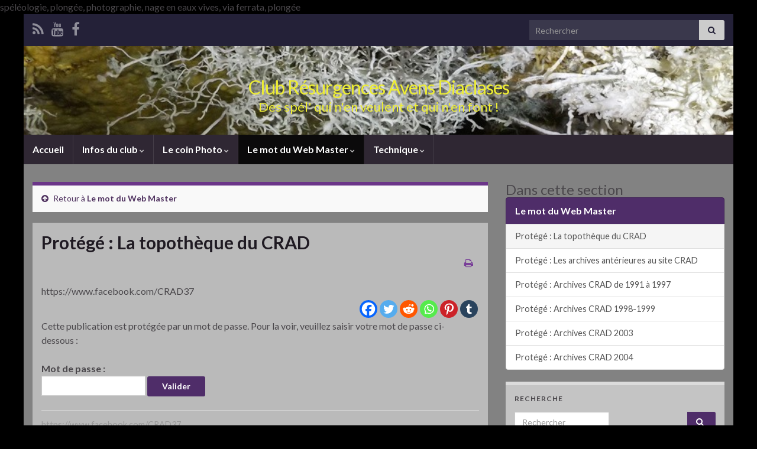

--- FILE ---
content_type: text/html; charset=UTF-8
request_url: http://lecrad.free.fr/?page_id=166
body_size: 134596
content:
<!DOCTYPE html><!--[if IE 7]>
<html class="ie ie7" lang="fr-FR" prefix="og: http://ogp.me/ns#">
<![endif]-->
<!--[if IE 8]>
<html class="ie ie8" lang="fr-FR" prefix="og: http://ogp.me/ns#">
<![endif]-->
<!--[if !(IE 7) & !(IE 8)]><!-->
<html lang="fr-FR" prefix="og: http://ogp.me/ns#">
<!--<![endif]-->
    <head>
        <meta charset="UTF-8">
        <meta http-equiv="X-UA-Compatible" content="IE=edge">
        <meta name="viewport" content="width=device-width, initial-scale=1">
        <title>La topothèque du CRAD &#8211; Club Résurgences Avens Diaclases</title>
<link rel='dns-prefetch' href='//s.w.org' />
<link rel="alternate" type="application/rss+xml" title="Club Résurgences Avens Diaclases &raquo; Flux" href="http://lecrad.free.fr" />
<link rel="alternate" type="application/rss+xml" title="Club Résurgences Avens Diaclases &raquo; Flux des commentaires" href="http://lecrad.free.fr/?feed=comments-rss2" />
<link rel="alternate" type="application/rss+xml" title="Club Résurgences Avens Diaclases &raquo; Protégé : La topothèque du CRAD Flux des commentaires" href="http://lecrad.free.fr/?feed=rss2&#038;page_id=166" />
		<script type="text/javascript">
			window._wpemojiSettings = {"baseUrl":"https:\/\/s.w.org\/images\/core\/emoji\/13.0.0\/72x72\/","ext":".png","svgUrl":"https:\/\/s.w.org\/images\/core\/emoji\/13.0.0\/svg\/","svgExt":".svg","source":{"concatemoji":"http:\/\/lecrad.free.fr\/wp-includes\/js\/wp-emoji-release.min.js?ver=5.5.1"}};
			!function(e,a,t){var r,n,o,i,p=a.createElement("canvas"),s=p.getContext&&p.getContext("2d");function c(e,t){var a=String.fromCharCode;s.clearRect(0,0,p.width,p.height),s.fillText(a.apply(this,e),0,0);var r=p.toDataURL();return s.clearRect(0,0,p.width,p.height),s.fillText(a.apply(this,t),0,0),r===p.toDataURL()}function l(e){if(!s||!s.fillText)return!1;switch(s.textBaseline="top",s.font="600 32px Arial",e){case"flag":return!c([127987,65039,8205,9895,65039],[127987,65039,8203,9895,65039])&&(!c([55356,56826,55356,56819],[55356,56826,8203,55356,56819])&&!c([55356,57332,56128,56423,56128,56418,56128,56421,56128,56430,56128,56423,56128,56447],[55356,57332,8203,56128,56423,8203,56128,56418,8203,56128,56421,8203,56128,56430,8203,56128,56423,8203,56128,56447]));case"emoji":return!c([55357,56424,8205,55356,57212],[55357,56424,8203,55356,57212])}return!1}function d(e){var t=a.createElement("script");t.src=e,t.defer=t.type="text/javascript",a.getElementsByTagName("head")[0].appendChild(t)}for(i=Array("flag","emoji"),t.supports={everything:!0,everythingExceptFlag:!0},o=0;o<i.length;o++)t.supports[i[o]]=l(i[o]),t.supports.everything=t.supports.everything&&t.supports[i[o]],"flag"!==i[o]&&(t.supports.everythingExceptFlag=t.supports.everythingExceptFlag&&t.supports[i[o]]);t.supports.everythingExceptFlag=t.supports.everythingExceptFlag&&!t.supports.flag,t.DOMReady=!1,t.readyCallback=function(){t.DOMReady=!0},t.supports.everything||(n=function(){t.readyCallback()},a.addEventListener?(a.addEventListener("DOMContentLoaded",n,!1),e.addEventListener("load",n,!1)):(e.attachEvent("onload",n),a.attachEvent("onreadystatechange",function(){"complete"===a.readyState&&t.readyCallback()})),(r=t.source||{}).concatemoji?d(r.concatemoji):r.wpemoji&&r.twemoji&&(d(r.twemoji),d(r.wpemoji)))}(window,document,window._wpemojiSettings);
		</script>
		<style type="text/css">
img.wp-smiley,
img.emoji {
	display: inline !important;
	border: none !important;
	box-shadow: none !important;
	height: 1em !important;
	width: 1em !important;
	margin: 0 .07em !important;
	vertical-align: -0.1em !important;
	background: none !important;
	padding: 0 !important;
}
</style>
	<link rel='stylesheet' id='twb-open-sans-css'  href='https://fonts.googleapis.com/css?family=Open+Sans%3A300%2C400%2C500%2C600%2C700%2C800&#038;display=swap&#038;ver=5.5.1' type='text/css' media='all' />
<link rel='stylesheet' id='twbbwg-global-css'  href='http://lecrad.free.fr/wp-content/plugins/photo-gallery/booster/assets/css/global.css?ver=1.0.0' type='text/css' media='all' />
<link rel='stylesheet' id='wp-block-library-css'  href='http://lecrad.free.fr/wp-includes/css/dist/block-library/style.min.css?ver=5.5.1' type='text/css' media='all' />
<link rel='stylesheet' id='bwg_fonts-css'  href='http://lecrad.free.fr/wp-content/plugins/photo-gallery/css/bwg-fonts/fonts.css?ver=0.0.1' type='text/css' media='all' />
<link rel='stylesheet' id='sumoselect-css'  href='http://lecrad.free.fr/wp-content/plugins/photo-gallery/css/sumoselect.min.css?ver=3.4.6' type='text/css' media='all' />
<link rel='stylesheet' id='mCustomScrollbar-css'  href='http://lecrad.free.fr/wp-content/plugins/photo-gallery/css/jquery.mCustomScrollbar.min.css?ver=3.1.5' type='text/css' media='all' />
<link rel='stylesheet' id='bwg_frontend-css'  href='http://lecrad.free.fr/wp-content/plugins/photo-gallery/css/styles.min.css?ver=1.8.31' type='text/css' media='all' />
<link rel='stylesheet' id='bootstrap-css'  href='http://lecrad.free.fr/wp-content/themes/graphene/bootstrap/css/bootstrap.min.css?ver=5.5.1' type='text/css' media='all' />
<link rel='stylesheet' id='font-awesome-css'  href='http://lecrad.free.fr/wp-content/themes/graphene/fonts/font-awesome/css/font-awesome.min.css?ver=5.5.1' type='text/css' media='all' />
<link rel='stylesheet' id='graphene-css'  href='http://lecrad.free.fr/wp-content/themes/graphene/style.css?ver=2.9.4' type='text/css' media='screen' />
<link rel='stylesheet' id='graphene-responsive-css'  href='http://lecrad.free.fr/wp-content/themes/graphene/responsive.css?ver=2.9.4' type='text/css' media='all' />
<link rel='stylesheet' id='graphene-print-css'  href='http://lecrad.free.fr/wp-content/themes/graphene/style-print.css?ver=2.9.4' type='text/css' media='print' />
<link rel='stylesheet' id='graphene-blocks-css'  href='http://lecrad.free.fr/wp-content/themes/graphene/blocks.css?ver=2.9.4' type='text/css' media='all' />
<link rel='stylesheet' id='heateor_sss_frontend_css-css'  href='http://lecrad.free.fr/wp-content/plugins/sassy-social-share/public/css/sassy-social-share-public.css?ver=3.3.70' type='text/css' media='all' />
<style id='heateor_sss_frontend_css-inline-css' type='text/css'>
.heateor_sss_button_instagram span.heateor_sss_svg,a.heateor_sss_instagram span.heateor_sss_svg{background:radial-gradient(circle at 30% 107%,#fdf497 0,#fdf497 5%,#fd5949 45%,#d6249f 60%,#285aeb 90%)}.heateor_sss_horizontal_sharing .heateor_sss_svg,.heateor_sss_standard_follow_icons_container .heateor_sss_svg{color:#fff;border-width:0px;border-style:solid;border-color:transparent}.heateor_sss_horizontal_sharing .heateorSssTCBackground{color:#666}.heateor_sss_horizontal_sharing span.heateor_sss_svg:hover,.heateor_sss_standard_follow_icons_container span.heateor_sss_svg:hover{border-color:transparent;}.heateor_sss_vertical_sharing span.heateor_sss_svg,.heateor_sss_floating_follow_icons_container span.heateor_sss_svg{color:#fff;border-width:0px;border-style:solid;border-color:transparent;}.heateor_sss_vertical_sharing .heateorSssTCBackground{color:#666;}.heateor_sss_vertical_sharing span.heateor_sss_svg:hover,.heateor_sss_floating_follow_icons_container span.heateor_sss_svg:hover{border-color:transparent;}@media screen and (max-width:783px) {.heateor_sss_vertical_sharing{display:none!important}}
</style>
<script type='text/javascript' src='http://lecrad.free.fr/wp-includes/js/jquery/jquery.js?ver=1.12.4-wp' id='jquery-core-js'></script>
<script type='text/javascript' src='http://lecrad.free.fr/wp-content/plugins/photo-gallery/booster/assets/js/circle-progress.js?ver=1.2.2' id='twbbwg-circle-js'></script>
<script type='text/javascript' id='twbbwg-global-js-extra'>
/* <![CDATA[ */
var twb = {"nonce":"14f4726edb","ajax_url":"http:\/\/lecrad.free.fr\/wp-admin\/admin-ajax.php","plugin_url":"http:\/\/lecrad.free.fr\/wp-content\/plugins\/photo-gallery\/booster","href":"http:\/\/lecrad.free.fr\/wp-admin\/admin.php?page=twbbwg_photo-gallery"};
var twb = {"nonce":"14f4726edb","ajax_url":"http:\/\/lecrad.free.fr\/wp-admin\/admin-ajax.php","plugin_url":"http:\/\/lecrad.free.fr\/wp-content\/plugins\/photo-gallery\/booster","href":"http:\/\/lecrad.free.fr\/wp-admin\/admin.php?page=twbbwg_photo-gallery"};
/* ]]> */
</script>
<script type='text/javascript' src='http://lecrad.free.fr/wp-content/plugins/photo-gallery/booster/assets/js/global.js?ver=1.0.0' id='twbbwg-global-js'></script>
<script type='text/javascript' src='http://lecrad.free.fr/wp-content/plugins/photo-gallery/js/jquery.sumoselect.min.js?ver=3.4.6' id='sumoselect-js'></script>
<script type='text/javascript' src='http://lecrad.free.fr/wp-content/plugins/photo-gallery/js/tocca.min.js?ver=2.0.9' id='bwg_mobile-js'></script>
<script type='text/javascript' src='http://lecrad.free.fr/wp-content/plugins/photo-gallery/js/jquery.mCustomScrollbar.concat.min.js?ver=3.1.5' id='mCustomScrollbar-js'></script>
<script type='text/javascript' src='http://lecrad.free.fr/wp-content/plugins/photo-gallery/js/jquery.fullscreen.min.js?ver=0.6.0' id='jquery-fullscreen-js'></script>
<script type='text/javascript' id='bwg_frontend-js-extra'>
/* <![CDATA[ */
var bwg_objectsL10n = {"bwg_field_required":"field is required.","bwg_mail_validation":"Ce n'est pas une adresse email valide. ","bwg_search_result":"Il n'y a pas d'images correspondant \u00e0 votre recherche.","bwg_select_tag":"Select Tag","bwg_order_by":"Order By","bwg_search":"Recherche","bwg_show_ecommerce":"Show Ecommerce","bwg_hide_ecommerce":"Hide Ecommerce","bwg_show_comments":"Afficher les commentaires","bwg_hide_comments":"Masquer les commentaires","bwg_restore":"Restaurer","bwg_maximize":"Maximisez","bwg_fullscreen":"Plein \u00e9cran","bwg_exit_fullscreen":"Quitter plein \u00e9cran","bwg_search_tag":"SEARCH...","bwg_tag_no_match":"No tags found","bwg_all_tags_selected":"All tags selected","bwg_tags_selected":"tags selected","play":"Lecture","pause":"Pause","is_pro":"","bwg_play":"Lecture","bwg_pause":"Pause","bwg_hide_info":"Masquer info","bwg_show_info":"Afficher infos","bwg_hide_rating":"Masquer note","bwg_show_rating":"Afficher les classifications","ok":"Ok","cancel":"Cancel","select_all":"Select all","lazy_load":"0","lazy_loader":"http:\/\/lecrad.free.fr\/wp-content\/plugins\/photo-gallery\/images\/ajax_loader.png","front_ajax":"0","bwg_tag_see_all":"see all tags","bwg_tag_see_less":"see less tags"};
/* ]]> */
</script>
<script type='text/javascript' src='http://lecrad.free.fr/wp-content/plugins/photo-gallery/js/scripts.min.js?ver=1.8.31' id='bwg_frontend-js'></script>
<script defer type='text/javascript' src='http://lecrad.free.fr/wp-content/themes/graphene/bootstrap/js/bootstrap.min.js?ver=2.9.4' id='bootstrap-js'></script>
<script defer type='text/javascript' src='http://lecrad.free.fr/wp-content/themes/graphene/js/bootstrap-hover-dropdown/bootstrap-hover-dropdown.min.js?ver=2.9.4' id='bootstrap-hover-dropdown-js'></script>
<script defer type='text/javascript' src='http://lecrad.free.fr/wp-content/themes/graphene/js/bootstrap-submenu/bootstrap-submenu.min.js?ver=2.9.4' id='bootstrap-submenu-js'></script>
<script defer type='text/javascript' src='http://lecrad.free.fr/wp-content/themes/graphene/js/jquery.infinitescroll.min.js?ver=2.9.4' id='infinite-scroll-js'></script>
<script type='text/javascript' id='graphene-js-extra'>
/* <![CDATA[ */
var grapheneJS = {"siteurl":"http:\/\/lecrad.free.fr","ajaxurl":"http:\/\/lecrad.free.fr\/wp-admin\/admin-ajax.php","templateUrl":"http:\/\/lecrad.free.fr\/wp-content\/themes\/graphene","isSingular":"1","enableStickyMenu":"","shouldShowComments":"1","commentsOrder":"newest","sliderDisable":"","sliderInterval":"7000","infScrollBtnLbl":"Lire plus","infScrollOn":"","infScrollCommentsOn":"","totalPosts":"1","postsPerPage":"10","isPageNavi":"","infScrollMsgText":"Fetching window.grapheneInfScrollItemsPerPage of window.grapheneInfScrollItemsLeft items left ...","infScrollMsgTextPlural":"Fetching window.grapheneInfScrollItemsPerPage of window.grapheneInfScrollItemsLeft items left ...","infScrollFinishedText":"All loaded!","commentsPerPage":"50","totalComments":"0","infScrollCommentsMsg":"R\u00e9cup\u00e9ration de window.grapheneInfScrollCommentsPerPage commentaires sur window.grapheneInfScrollCommentsLeft laiss\u00e9s","infScrollCommentsMsgPlural":"","infScrollCommentsFinishedMsg":"All comments loaded!","disableLiveSearch":"1","txtNoResult":"No result found.","isMasonry":""};
/* ]]> */
</script>
<script defer type='text/javascript' src='http://lecrad.free.fr/wp-content/themes/graphene/js/graphene.js?ver=2.9.4' id='graphene-js'></script>
<link rel="https://api.w.org/" href="http://lecrad.free.fr/index.php?rest_route=/" /><link rel="alternate" type="application/json" href="http://lecrad.free.fr/index.php?rest_route=/wp/v2/pages/166" /><link rel="EditURI" type="application/rsd+xml" title="RSD" href="http://lecrad.free.fr/xmlrpc.php?rsd" />
<link rel="wlwmanifest" type="application/wlwmanifest+xml" href="http://lecrad.free.fr/wp-includes/wlwmanifest.xml" /> 
<meta name="generator" content="WordPress 5.5.1" />
<link rel="canonical" href="http://lecrad.free.fr/?page_id=166" />
<link rel='shortlink' href='http://lecrad.free.fr/?p=166' />
<link rel="alternate" type="application/json+oembed" href="http://lecrad.free.fr/index.php?rest_route=%2Foembed%2F1.0%2Fembed&#038;url=http%3A%2F%2Flecrad.free.fr%2F%3Fpage_id%3D166" />
<link rel="alternate" type="text/xml+oembed" href="http://lecrad.free.fr/index.php?rest_route=%2Foembed%2F1.0%2Fembed&#038;url=http%3A%2F%2Flecrad.free.fr%2F%3Fpage_id%3D166&#038;format=xml" />
		<script>
		   WebFontConfig = {
		      google: { 
		      	families: ["Lato:400,400i,700,700i&display=swap"]		      }
		   };

		   (function(d) {
		      var wf = d.createElement('script'), s = d.scripts[0];
		      wf.src = 'https://ajax.googleapis.com/ajax/libs/webfont/1.6.26/webfont.js';
		      wf.async = true;
		      s.parentNode.insertBefore(wf, s);
		   })(document);
		</script>
	<style type="text/css">
.top-bar{background-color:#242138} .top-bar .searchform .btn-default, .top-bar #top_search .searchform .btn-default{color:#242138}#content, body > .container > .panel-layout, #header {background-color: #828282}.post, .singular .post, .singular .posts-list .post, .homepage_pane, .entry-author {background-color: #bababa}a:focus, a:hover, .post-nav-top a:hover {color: #c838d8}.sidebar .sidebar-wrap {background-color: #c4c4c4; border-color: #dbdbdb}body{background-image:none}.header_title, .header_title a, .header_title a:visited, .header_title a:hover, .header_desc {color:#eded34}.carousel, .carousel .item{height:400px}@media (max-width: 991px) {.carousel, .carousel .item{height:250px}}#header{max-height:150px}@media (min-width: 1200px) {.container {width:1200px}}
</style>
<style type="text/css" id="custom-background-css">
body.custom-background { background-color: #000000; }
</style>
	    <!-- BEGIN Google Analytics script -->
    	spéléologie, plongée, photographie, nage en eaux vives, via ferrata, plongée    <!-- END Google Analytics script -->
        </head>
    <body class="page-template-default page page-id-166 page-child parent-pageid-46 custom-background wp-embed-responsive layout-boxed two_col_left two-columns singular unequal-content-bgs password-protected">
        
        <div class="container boxed-wrapper">
            
                            <div id="top-bar" class="row clearfix top-bar ">
                    
                                                    
                            <div class="col-md-12 top-bar-items">
                                
                                                                                                    	<ul class="social-profiles">
							
			            <li class="social-profile social-profile-rss">
			            	<a href="http://lecrad.free.fr/?feed=rss2" title="Subscribe to Club Résurgences Avens Diaclases&#039;s RSS feed" id="social-id-1" class="mysocial social-rss" target="_blank">
			            				                            <i class="fa fa-rss"></i>
		                        			            	</a>
			            </li>
		            
		    						
			            <li class="social-profile social-profile-youtube">
			            	<a href="https://www.youtube.com/user/82jipi" title="youtube" id="social-id-2" class="mysocial social-youtube" target="_blank">
			            				                            <i class="fa fa-youtube"></i>
		                        			            	</a>
			            </li>
		            
		    						
			            <li class="social-profile social-profile-facebook">
			            	<a href="https://www.facebook.com/CRAD37/" title="facebook" id="social-id-3" class="mysocial social-facebook" target="_blank">
			            				                            <i class="fa fa-facebook"></i>
		                        			            	</a>
			            </li>
		            
		    	    </ul>
                                    
                                                                    <button type="button" class="search-toggle navbar-toggle collapsed" data-toggle="collapse" data-target="#top_search">
                                        <span class="sr-only">Toggle search form</span>
                                        <i class="fa fa-search-plus"></i>
                                    </button>

                                    <div id="top_search" class="top-search-form">
                                        <form class="searchform" method="get" action="http://lecrad.free.fr">
	<div class="input-group">
		<div class="form-group live-search-input">
			<label for="s" class="screen-reader-text">Search for:</label>
		    <input type="text" id="s" name="s" class="form-control" placeholder="Rechercher">
		    		</div>
	    <span class="input-group-btn">
	    	<button class="btn btn-default" type="submit"><i class="fa fa-search"></i></button>
	    </span>
    </div>
    </form>                                                                            </div>
                                
                                                            </div>

                        
                                    </div>
            

            <div id="header" class="row">

                <img width="727" height="150" src="http://lecrad.free.fr/wp-content/uploads/cropped-cropped-fond1.jpg" class="attachment-1200x150 size-1200x150" alt="cropped-cropped-fond1.jpg" loading="lazy" title="cropped-cropped-fond1.jpg" srcset="http://lecrad.free.fr/wp-content/uploads/cropped-cropped-fond1.jpg 960w, http://lecrad.free.fr/wp-content/uploads/cropped-cropped-fond1-300x61.jpg 300w" sizes="(max-width: 727px) 100vw, 727px" />                
                                                                </div>


                        <nav class="navbar row navbar-inverse">

                <div class="navbar-header align-center">
                		                    <button type="button" class="navbar-toggle collapsed" data-toggle="collapse" data-target="#header-menu-wrap, #secondary-menu-wrap">
	                        <span class="sr-only">Toggle navigation</span>
	                        <span class="icon-bar"></span>
	                        <span class="icon-bar"></span>
	                        <span class="icon-bar"></span>
	                    </button>
                	                    
                    
                                            <p class="header_title">
                            <a href="http://lecrad.free.fr" title="Retour à l&#039;accueil">                                Club Résurgences Avens Diaclases                            </a>                        </p>
                    
                                                    <p class="header_desc">Des spél&#039; qui n&#039;en veulent et qui n&#039;en font !</p>
                                            
                                    </div>

                                    <div class="collapse navbar-collapse" id="header-menu-wrap">

            			<ul class="nav navbar-nav flip"><li ><a href="http://lecrad.free.fr/">Accueil</a></li><li class="menu-item menu-item-130 menu-item-has-children"><a href="http://lecrad.free.fr/?page_id=130"  class="dropdown-toggle" data-toggle="dropdown" data-submenu="1" data-depth="10" data-hover="dropdown">Infos du club <i class="fa fa-chevron-down"></i></a><ul class="dropdown-menu"><li class="menu-item menu-item-1361"><a href="http://lecrad.free.fr/?page_id=1361" >29-30 janvier 2016 : Rivière souterraine du Briant (19)</a></li><li class="menu-item menu-item-216"><a href="http://lecrad.free.fr/?page_id=216" >Camp spéléo ARDÈCHE 2016</a></li><li class="menu-item menu-item-1343"><a href="http://lecrad.free.fr/?page_id=1343" >Cotisations FFS 2016</a></li><li class="menu-item menu-item-2756"><a href="http://lecrad.free.fr/?page_id=2756" >Toutes les vidéos du CRAD</a></li></ul></li><li class="menu-item menu-item-18 menu-item-has-children"><a href="http://lecrad.free.fr/?page_id=18"  class="dropdown-toggle" data-toggle="dropdown" data-submenu="1" data-depth="10" data-hover="dropdown">Le coin Photo <i class="fa fa-chevron-down"></i></a><ul class="dropdown-menu"><li class="menu-item menu-item-1660"><a href="http://lecrad.free.fr/?page_id=1660" >Deuxième point photo</a></li><li class="menu-item menu-item-149"><a href="http://lecrad.free.fr/?page_id=149" >Le traitement des fichier RAW</a></li><li class="menu-item menu-item-144"><a href="http://lecrad.free.fr/?page_id=144" >Méthodes pour le traitement des photos numériques</a></li><li class="menu-item menu-item-141"><a href="http://lecrad.free.fr/?page_id=141" >Premier Point Technique Photo</a></li></ul></li><li class="menu-item menu-item-46 menu-item-has-children current-menu-ancestor current-menu-parent"><a href="http://lecrad.free.fr/?page_id=46"  class="dropdown-toggle" data-toggle="dropdown" data-submenu="1" data-depth="10" data-hover="dropdown">Le mot du Web Master <i class="fa fa-chevron-down"></i></a><ul class="dropdown-menu"><li class="menu-item menu-item-166 current-menu-item"><a href="http://lecrad.free.fr/?page_id=166" >La topothèque du CRAD</a></li><li class="menu-item menu-item-161"><a href="http://lecrad.free.fr/?page_id=161" >Les archives antérieures au site CRAD</a></li><li class="menu-item menu-item-471"><a href="http://lecrad.free.fr/?page_id=471" >Archives CRAD de 1991 à 1997</a></li><li class="menu-item menu-item-416"><a href="http://lecrad.free.fr/?page_id=416" >Archives CRAD 1998-1999</a></li><li class="menu-item menu-item-164"><a href="http://lecrad.free.fr/?page_id=164" >Archives CRAD 2003</a></li><li class="menu-item menu-item-570"><a href="http://lecrad.free.fr/?page_id=570" >Archives CRAD 2004</a></li></ul></li><li class="menu-item menu-item-630 menu-item-has-children"><a href="http://lecrad.free.fr/?page_id=630"  class="dropdown-toggle" data-toggle="dropdown" data-submenu="1" data-depth="10" data-hover="dropdown">Technique <i class="fa fa-chevron-down"></i></a><ul class="dropdown-menu"><li class="menu-item menu-item-1396"><a href="http://lecrad.free.fr/?page_id=1396" >Rubrique scientifique du CRAD &#8211; ATTENTION À LA DÉRIVE</a></li><li class="menu-item menu-item-1387"><a href="http://lecrad.free.fr/?page_id=1387" >Rubrique scientifique du CRAD &#8211; L&rsquo; ÉVÉNEMENT : LE LAC</a></li><li class="menu-item menu-item-637"><a href="http://lecrad.free.fr/?page_id=637" >Un ancrage, un outil, un noeud L’art de tricoter</a></li><li class="menu-item menu-item-639"><a href="http://lecrad.free.fr/?page_id=639" >Le double amarrage en questions</a></li><li class="menu-item menu-item-669"><a href="http://lecrad.free.fr/?page_id=669" >La cordelette Dyneema® et son utilisation en spéléologie</a></li><li class="menu-item menu-item-700"><a href="http://lecrad.free.fr/?page_id=700" >La bière est plus calorique que le vin : vrai ou faux ?</a></li></ul></li></ul>                        
            			                        
                                            </div>
                
                                    
                            </nav>

            
            <div id="content" class="clearfix hfeed row">
                
                    
                                        
                    <div id="content-main" class="clearfix content-main col-md-8">
                    
		<div class="post-nav-top parent-return parent-46 clearfix">
		<p class="col-md-12"><i class="fa fa-arrow-circle-up"></i> Retour à <a class="parent-return-link" href="http://lecrad.free.fr/?page_id=46">Le mot du Web Master</a></p>
    </div>
    

<div id="post-166" class="clearfix post post-166 page type-page status-publish post-password-required hentry nodate item-wrap">
		
	<div class="entry clearfix">                
		
		        <h1 class="post-title entry-title">
			Protégé : La topothèque du CRAD			        </h1>
		
			    <ul class="post-meta entry-meta clearfix">
	    		        <li class="print">
	        	        <a href="javascript:print();" title="Imprimer ceci page">
            <i class="fa fa-print"></i>
        </a>
    	        </li>
	        	    </ul>
    
				
				<div class="entry-content clearfix">
							
			            <div class="add-this">https://www.facebook.com/CRAD37</div>            
                        <div class='heateorSssClear'></div><div style="float:right" class='heateor_sss_sharing_container heateor_sss_horizontal_sharing' data-heateor-sss-href='http://lecrad.free.fr/?page_id=166'><div class='heateor_sss_sharing_title' style="font-weight:bold" ></div><div class="heateor_sss_sharing_ul"><a aria-label="Facebook" class="heateor_sss_facebook" href="https://www.facebook.com/sharer/sharer.php?u=http%3A%2F%2Flecrad.free.fr%2F%3Fpage_id%3D166" title="Facebook" rel="nofollow noopener" target="_blank" style="font-size:32px!important;box-shadow:none;display:inline-block;vertical-align:middle"><span class="heateor_sss_svg" style="background-color:#0765FE;width:30px;height:30px;border-radius:999px;display:inline-block;opacity:1;float:left;font-size:32px;box-shadow:none;display:inline-block;font-size:16px;padding:0 4px;vertical-align:middle;background-repeat:repeat;overflow:hidden;padding:0;cursor:pointer;box-sizing:content-box"><svg style="display:block;border-radius:999px;" focusable="false" aria-hidden="true" xmlns="http://www.w3.org/2000/svg" width="100%" height="100%" viewBox="0 0 32 32"><path fill="#fff" d="M28 16c0-6.627-5.373-12-12-12S4 9.373 4 16c0 5.628 3.875 10.35 9.101 11.647v-7.98h-2.474V16H13.1v-1.58c0-4.085 1.849-5.978 5.859-5.978.76 0 2.072.15 2.608.298v3.325c-.283-.03-.775-.045-1.386-.045-1.967 0-2.728.745-2.728 2.683V16h3.92l-.673 3.667h-3.247v8.245C23.395 27.195 28 22.135 28 16Z"></path></svg></span></a><a aria-label="Twitter" class="heateor_sss_button_twitter" href="http://twitter.com/intent/tweet?text=La%20topoth%C3%A8que%20du%20CRAD&url=http%3A%2F%2Flecrad.free.fr%2F%3Fpage_id%3D166" title="Twitter" rel="nofollow noopener" target="_blank" style="font-size:32px!important;box-shadow:none;display:inline-block;vertical-align:middle"><span class="heateor_sss_svg heateor_sss_s__default heateor_sss_s_twitter" style="background-color:#55acee;width:30px;height:30px;border-radius:999px;display:inline-block;opacity:1;float:left;font-size:32px;box-shadow:none;display:inline-block;font-size:16px;padding:0 4px;vertical-align:middle;background-repeat:repeat;overflow:hidden;padding:0;cursor:pointer;box-sizing:content-box"><svg style="display:block;border-radius:999px;" focusable="false" aria-hidden="true" xmlns="http://www.w3.org/2000/svg" width="100%" height="100%" viewBox="-4 -4 39 39"><path d="M28 8.557a9.913 9.913 0 0 1-2.828.775 4.93 4.93 0 0 0 2.166-2.725 9.738 9.738 0 0 1-3.13 1.194 4.92 4.92 0 0 0-3.593-1.55 4.924 4.924 0 0 0-4.794 6.049c-4.09-.21-7.72-2.17-10.15-5.15a4.942 4.942 0 0 0-.665 2.477c0 1.71.87 3.214 2.19 4.1a4.968 4.968 0 0 1-2.23-.616v.06c0 2.39 1.7 4.38 3.952 4.83-.414.115-.85.174-1.297.174-.318 0-.626-.03-.928-.086a4.935 4.935 0 0 0 4.6 3.42 9.893 9.893 0 0 1-6.114 2.107c-.398 0-.79-.023-1.175-.068a13.953 13.953 0 0 0 7.55 2.213c9.056 0 14.01-7.507 14.01-14.013 0-.213-.005-.426-.015-.637.96-.695 1.795-1.56 2.455-2.55z" fill="#fff"></path></svg></span></a><a aria-label="Reddit" class="heateor_sss_button_reddit" href="http://reddit.com/submit?url=http%3A%2F%2Flecrad.free.fr%2F%3Fpage_id%3D166&title=La%20topoth%C3%A8que%20du%20CRAD" title="Reddit" rel="nofollow noopener" target="_blank" style="font-size:32px!important;box-shadow:none;display:inline-block;vertical-align:middle"><span class="heateor_sss_svg heateor_sss_s__default heateor_sss_s_reddit" style="background-color:#ff5700;width:30px;height:30px;border-radius:999px;display:inline-block;opacity:1;float:left;font-size:32px;box-shadow:none;display:inline-block;font-size:16px;padding:0 4px;vertical-align:middle;background-repeat:repeat;overflow:hidden;padding:0;cursor:pointer;box-sizing:content-box"><svg style="display:block;border-radius:999px;" focusable="false" aria-hidden="true" xmlns="http://www.w3.org/2000/svg" width="100%" height="100%" viewBox="-3.5 -3.5 39 39"><path d="M28.543 15.774a2.953 2.953 0 0 0-2.951-2.949 2.882 2.882 0 0 0-1.9.713 14.075 14.075 0 0 0-6.85-2.044l1.38-4.349 3.768.884a2.452 2.452 0 1 0 .24-1.176l-4.274-1a.6.6 0 0 0-.709.4l-1.659 5.224a14.314 14.314 0 0 0-7.316 2.029 2.908 2.908 0 0 0-1.872-.681 2.942 2.942 0 0 0-1.618 5.4 5.109 5.109 0 0 0-.062.765c0 4.158 5.037 7.541 11.229 7.541s11.22-3.383 11.22-7.541a5.2 5.2 0 0 0-.053-.706 2.963 2.963 0 0 0 1.427-2.51zm-18.008 1.88a1.753 1.753 0 0 1 1.73-1.74 1.73 1.73 0 0 1 1.709 1.74 1.709 1.709 0 0 1-1.709 1.711 1.733 1.733 0 0 1-1.73-1.711zm9.565 4.968a5.573 5.573 0 0 1-4.081 1.272h-.032a5.576 5.576 0 0 1-4.087-1.272.6.6 0 0 1 .844-.854 4.5 4.5 0 0 0 3.238.927h.032a4.5 4.5 0 0 0 3.237-.927.6.6 0 1 1 .844.854zm-.331-3.256a1.726 1.726 0 1 1 1.709-1.712 1.717 1.717 0 0 1-1.712 1.712z" fill="#fff"/></svg></span></a><a aria-label="Whatsapp" class="heateor_sss_whatsapp" href="https://api.whatsapp.com/send?text=La%20topoth%C3%A8que%20du%20CRAD%20http%3A%2F%2Flecrad.free.fr%2F%3Fpage_id%3D166" title="Whatsapp" rel="nofollow noopener" target="_blank" style="font-size:32px!important;box-shadow:none;display:inline-block;vertical-align:middle"><span class="heateor_sss_svg" style="background-color:#55eb4c;width:30px;height:30px;border-radius:999px;display:inline-block;opacity:1;float:left;font-size:32px;box-shadow:none;display:inline-block;font-size:16px;padding:0 4px;vertical-align:middle;background-repeat:repeat;overflow:hidden;padding:0;cursor:pointer;box-sizing:content-box"><svg style="display:block;border-radius:999px;" focusable="false" aria-hidden="true" xmlns="http://www.w3.org/2000/svg" width="100%" height="100%" viewBox="-6 -5 40 40"><path class="heateor_sss_svg_stroke heateor_sss_no_fill" stroke="#fff" stroke-width="2" fill="none" d="M 11.579798566743314 24.396926207859085 A 10 10 0 1 0 6.808479557110079 20.73576436351046"></path><path d="M 7 19 l -1 6 l 6 -1" class="heateor_sss_no_fill heateor_sss_svg_stroke" stroke="#fff" stroke-width="2" fill="none"></path><path d="M 10 10 q -1 8 8 11 c 5 -1 0 -6 -1 -3 q -4 -3 -5 -5 c 4 -2 -1 -5 -1 -4" fill="#fff"></path></svg></span></a><a aria-label="Pinterest" class="heateor_sss_button_pinterest" href="http://lecrad.free.fr/?page_id=166" onclick="event.preventDefault();javascript:void( (function() {var e=document.createElement('script' );e.setAttribute('type','text/javascript' );e.setAttribute('charset','UTF-8' );e.setAttribute('src','//assets.pinterest.com/js/pinmarklet.js?r='+Math.random()*99999999);document.body.appendChild(e)})());" title="Pinterest" rel="noopener" style="font-size:32px!important;box-shadow:none;display:inline-block;vertical-align:middle"><span class="heateor_sss_svg heateor_sss_s__default heateor_sss_s_pinterest" style="background-color:#cc2329;width:30px;height:30px;border-radius:999px;display:inline-block;opacity:1;float:left;font-size:32px;box-shadow:none;display:inline-block;font-size:16px;padding:0 4px;vertical-align:middle;background-repeat:repeat;overflow:hidden;padding:0;cursor:pointer;box-sizing:content-box"><svg style="display:block;border-radius:999px;" focusable="false" aria-hidden="true" xmlns="http://www.w3.org/2000/svg" width="100%" height="100%" viewBox="-2 -2 35 35"><path fill="#fff" d="M16.539 4.5c-6.277 0-9.442 4.5-9.442 8.253 0 2.272.86 4.293 2.705 5.046.303.125.574.005.662-.33.061-.231.205-.816.27-1.06.088-.331.053-.447-.191-.736-.532-.627-.873-1.439-.873-2.591 0-3.338 2.498-6.327 6.505-6.327 3.548 0 5.497 2.168 5.497 5.062 0 3.81-1.686 7.025-4.188 7.025-1.382 0-2.416-1.142-2.085-2.545.397-1.674 1.166-3.48 1.166-4.689 0-1.081-.581-1.983-1.782-1.983-1.413 0-2.548 1.462-2.548 3.419 0 1.247.421 2.091.421 2.091l-1.699 7.199c-.505 2.137-.076 4.755-.039 5.019.021.158.223.196.314.077.13-.17 1.813-2.247 2.384-4.324.162-.587.929-3.631.929-3.631.46.876 1.801 1.646 3.227 1.646 4.247 0 7.128-3.871 7.128-9.053.003-3.918-3.317-7.568-8.361-7.568z"/></svg></span></a><a aria-label="Tumblr" class="heateor_sss_button_tumblr" href="https://www.tumblr.com/widgets/share/tool?posttype=link&canonicalUrl=http%3A%2F%2Flecrad.free.fr%2F%3Fpage_id%3D166&title=La%20topoth%C3%A8que%20du%20CRAD&caption=" title="Tumblr" rel="nofollow noopener" target="_blank" style="font-size:32px!important;box-shadow:none;display:inline-block;vertical-align:middle"><span class="heateor_sss_svg aheateor_sss_s__default heateor_sss_s_tumblr" style="background-color:#29435d;width:30px;height:30px;border-radius:999px;display:inline-block;opacity:1;float:left;font-size:32px;box-shadow:none;display:inline-block;font-size:16px;padding:0 4px;vertical-align:middle;background-repeat:repeat;overflow:hidden;padding:0;cursor:pointer;box-sizing:content-box"><svg style="display:block;border-radius:999px;" focusable="false" aria-hidden="true" xmlns="http://www.w3.org/2000/svg" width="100%" height="100%" viewBox="-2 -2 36 36"><path fill="#fff" d="M20.775 21.962c-.37.177-1.08.33-1.61.345-1.598.043-1.907-1.122-1.92-1.968v-6.217h4.007V11.1H17.26V6.02h-2.925s-.132.044-.144.15c-.17 1.556-.895 4.287-3.923 5.378v2.578h2.02v6.522c0 2.232 1.647 5.404 5.994 5.33 1.467-.025 3.096-.64 3.456-1.17l-.96-2.846z"/></svg></span></a></div><div class="heateorSssClear"></div></div><div class='heateorSssClear'></div><form action="http://lecrad.free.fr/wp-login.php?action=postpass" class="post-password-form" method="post">
<p>Cette publication est protégée par un mot de passe. Pour la voir, veuillez saisir votre mot de passe ci-dessous :</p>
<p><label for="pwbox-166">Mot de passe : <input name="post_password" id="pwbox-166" type="password" size="20" /></label> <input type="submit" name="Submit" value="Valider" /></p>
</form>
								</div>
		
			    <ul class="entry-footer">
	    		        <li class="addthis col-sm-8"><div class="add-this">https://www.facebook.com/CRAD37</div></li>
	        	    </ul>
    	</div>
</div>

<p class="printonly"><span class="printonly url"><strong>Lien Permanent pour cet article : </strong><span>http://lecrad.free.fr/?page_id=166</span></span></p>




			<div id="comments">
				<p class="nopassword message-block notice_block">Cet article est protégé par un mot de passe. Entrez le pour voir les commentaires.</p>
                
                			</div><!-- #comments -->

            
  

                </div><!-- #content-main -->
        
            
<div id="sidebar1" class="sidebar sidebar-right widget-area col-md-4">

	        <div class="widget contextual-nav">
            <h3 class="section-title-sm">Dans cette section</h3>
            <div class="list-group page-navigation">
            	<a class="list-group-item parent " href="http://lecrad.free.fr/?page_id=46">Le mot du Web Master</a>
                                <a class="list-group-item active" href="http://lecrad.free.fr/?page_id=166">Protégé : La topothèque du CRAD</a>
                                <a class="list-group-item " href="http://lecrad.free.fr/?page_id=161">Protégé : Les archives antérieures au site CRAD</a>
                                <a class="list-group-item " href="http://lecrad.free.fr/?page_id=471">Protégé : Archives CRAD de 1991 à 1997</a>
                                <a class="list-group-item " href="http://lecrad.free.fr/?page_id=416">Protégé : Archives CRAD 1998-1999</a>
                                <a class="list-group-item " href="http://lecrad.free.fr/?page_id=164">Protégé : Archives CRAD 2003</a>
                                <a class="list-group-item " href="http://lecrad.free.fr/?page_id=570">Protégé : Archives CRAD 2004</a>
                            </div>
        </div>
    
    <div id="search-3" class="sidebar-wrap widget_search"><h2 class="widget-title">Recherche</h2><form class="searchform" method="get" action="http://lecrad.free.fr">
	<div class="input-group">
		<div class="form-group live-search-input">
			<label for="s" class="screen-reader-text">Search for:</label>
		    <input type="text" id="s" name="s" class="form-control" placeholder="Rechercher">
		    		</div>
	    <span class="input-group-btn">
	    	<button class="btn btn-default" type="submit"><i class="fa fa-search"></i></button>
	    </span>
    </div>
    </form></div><div id="meta-6" class="sidebar-wrap widget_meta"><h2 class="widget-title">Méta</h2>
		<ul>
						<li><a href="http://lecrad.free.fr/wp-login.php">Connexion</a></li>
			<li><a href="http://lecrad.free.fr/?feed=rss2">Flux des publications</a></li>
			<li><a href="http://lecrad.free.fr/?feed=comments-rss2">Flux des commentaires</a></li>

			<li><a href="https://fr.wordpress.org/">Site de WordPress-FR</a></li>
		</ul>

		</div><div id="eo_event_list_widget-5" class="desktop-only sidebar-wrap EO_Event_List_Widget"><h2 class="widget-title">Événements</h2>

	<ul id="" class="eo-events eo-events-widget" > 
		<li class="eo-no-events" > Pas d'événement </li>
	</ul>

</div><div id="tag_cloud-3" class="sidebar-wrap widget_tag_cloud"><h2 class="widget-title">Mots clés</h2><div class="tagcloud"><a href="http://lecrad.free.fr/?tag=agris" class="tag-cloud-link tag-link-246 tag-link-position-1" style="font-size: 8.5263157894737pt;" aria-label="Agris (7 éléments)">Agris</a>
<a href="http://lecrad.free.fr/?tag=ardeche" class="tag-cloud-link tag-link-46 tag-link-position-2" style="font-size: 14.736842105263pt;" aria-label="ARDÈCHE (30 éléments)">ARDÈCHE</a>
<a href="http://lecrad.free.fr/?tag=ariege" class="tag-cloud-link tag-link-99 tag-link-position-3" style="font-size: 10.736842105263pt;" aria-label="Ariège (12 éléments)">Ariège</a>
<a href="http://lecrad.free.fr/?tag=assier" class="tag-cloud-link tag-link-410 tag-link-position-4" style="font-size: 9.0526315789474pt;" aria-label="Assier (8 éléments)">Assier</a>
<a href="http://lecrad.free.fr/?tag=aude" class="tag-cloud-link tag-link-38 tag-link-position-5" style="font-size: 11.684210526316pt;" aria-label="Aude (15 éléments)">Aude</a>
<a href="http://lecrad.free.fr/?tag=aveyron" class="tag-cloud-link tag-link-194 tag-link-position-6" style="font-size: 18.631578947368pt;" aria-label="Aveyron (71 éléments)">Aveyron</a>
<a href="http://lecrad.free.fr/?tag=bidon" class="tag-cloud-link tag-link-257 tag-link-position-7" style="font-size: 9.5789473684211pt;" aria-label="Bidon (9 éléments)">Bidon</a>
<a href="http://lecrad.free.fr/?tag=bramabiau" class="tag-cloud-link tag-link-152 tag-link-position-8" style="font-size: 8pt;" aria-label="Bramabiau (6 éléments)">Bramabiau</a>
<a href="http://lecrad.free.fr/?tag=bruniquel" class="tag-cloud-link tag-link-462 tag-link-position-9" style="font-size: 9.5789473684211pt;" aria-label="Bruniquel (9 éléments)">Bruniquel</a>
<a href="http://lecrad.free.fr/?tag=caniac-du-causse" class="tag-cloud-link tag-link-356 tag-link-position-10" style="font-size: 10pt;" aria-label="Caniac-du-Causse (10 éléments)">Caniac-du-Causse</a>
<a href="http://lecrad.free.fr/?tag=charente" class="tag-cloud-link tag-link-111 tag-link-position-11" style="font-size: 13.368421052632pt;" aria-label="Charente (22 éléments)">Charente</a>
<a href="http://lecrad.free.fr/?tag=correze" class="tag-cloud-link tag-link-92 tag-link-position-12" style="font-size: 9.0526315789474pt;" aria-label="Corrèze (8 éléments)">Corrèze</a>
<a href="http://lecrad.free.fr/?tag=cotepatiere-cocaliere" class="tag-cloud-link tag-link-51 tag-link-position-13" style="font-size: 8pt;" aria-label="cotepatière-Cocalière (6 éléments)">cotepatière-Cocalière</a>
<a href="http://lecrad.free.fr/?tag=cuzoul-de-senaillac" class="tag-cloud-link tag-link-27 tag-link-position-14" style="font-size: 12pt;" aria-label="Cuzoul de Sénaillac (16 éléments)">Cuzoul de Sénaillac</a>
<a href="http://lecrad.free.fr/?tag=dordogne" class="tag-cloud-link tag-link-485 tag-link-position-15" style="font-size: 9.5789473684211pt;" aria-label="Dordogne (9 éléments)">Dordogne</a>
<a href="http://lecrad.free.fr/?tag=desob" class="tag-cloud-link tag-link-93 tag-link-position-16" style="font-size: 10.736842105263pt;" aria-label="Désob (12 éléments)">Désob</a>
<a href="http://lecrad.free.fr/?tag=desob-m1" class="tag-cloud-link tag-link-139 tag-link-position-17" style="font-size: 10.421052631579pt;" aria-label="Désob M1 (11 éléments)">Désob M1</a>
<a href="http://lecrad.free.fr/?tag=fosse-mobile" class="tag-cloud-link tag-link-89 tag-link-position-18" style="font-size: 11.157894736842pt;" aria-label="Fosse Mobile (13 éléments)">Fosse Mobile</a>
<a href="http://lecrad.free.fr/?tag=gard" class="tag-cloud-link tag-link-193 tag-link-position-19" style="font-size: 13.789473684211pt;" aria-label="Gard (24 éléments)">Gard</a>
<a href="http://lecrad.free.fr/?tag=grotte-de-la-marut" class="tag-cloud-link tag-link-82 tag-link-position-20" style="font-size: 10.421052631579pt;" aria-label="Grotte de la Marut (11 éléments)">Grotte de la Marut</a>
<a href="http://lecrad.free.fr/?tag=indre" class="tag-cloud-link tag-link-178 tag-link-position-21" style="font-size: 9.5789473684211pt;" aria-label="Indre (9 éléments)">Indre</a>
<a href="http://lecrad.free.fr/?tag=jura" class="tag-cloud-link tag-link-10 tag-link-position-22" style="font-size: 8.5263157894737pt;" aria-label="JURA (7 éléments)">JURA</a>
<a href="http://lecrad.free.fr/?tag=lacarriere" class="tag-cloud-link tag-link-102 tag-link-position-23" style="font-size: 9.5789473684211pt;" aria-label="Lacarrière (9 éléments)">Lacarrière</a>
<a href="http://lecrad.free.fr/?tag=les-vignes" class="tag-cloud-link tag-link-345 tag-link-position-24" style="font-size: 9.0526315789474pt;" aria-label="Les Vignes (8 éléments)">Les Vignes</a>
<a href="http://lecrad.free.fr/?tag=lot" class="tag-cloud-link tag-link-98 tag-link-position-25" style="font-size: 22pt;" aria-label="Lot (151 éléments)">Lot</a>
<a href="http://lecrad.free.fr/?tag=lozere" class="tag-cloud-link tag-link-60 tag-link-position-26" style="font-size: 15.157894736842pt;" aria-label="Lozère (33 éléments)">Lozère</a>
<a href="http://lecrad.free.fr/?tag=m1" class="tag-cloud-link tag-link-94 tag-link-position-27" style="font-size: 9.0526315789474pt;" aria-label="M1 (8 éléments)">M1</a>
<a href="http://lecrad.free.fr/?tag=marcilhac-sur-cele" class="tag-cloud-link tag-link-358 tag-link-position-28" style="font-size: 12pt;" aria-label="Marcilhac sur Célé (16 éléments)">Marcilhac sur Célé</a>
<a href="http://lecrad.free.fr/?tag=marut" class="tag-cloud-link tag-link-75 tag-link-position-29" style="font-size: 8pt;" aria-label="Marut (6 éléments)">Marut</a>
<a href="http://lecrad.free.fr/?tag=millau" class="tag-cloud-link tag-link-23 tag-link-position-30" style="font-size: 10pt;" aria-label="Millau (10 éléments)">Millau</a>
<a href="http://lecrad.free.fr/?tag=merigny" class="tag-cloud-link tag-link-430 tag-link-position-31" style="font-size: 8.5263157894737pt;" aria-label="Mérigny (7 éléments)">Mérigny</a>
<a href="http://lecrad.free.fr/?tag=occitanie" class="tag-cloud-link tag-link-641 tag-link-position-32" style="font-size: 17.789473684211pt;" aria-label="Occitanie (59 éléments)">Occitanie</a>
<a href="http://lecrad.free.fr/?tag=psm" class="tag-cloud-link tag-link-133 tag-link-position-33" style="font-size: 9.5789473684211pt;" aria-label="PSM (9 éléments)">PSM</a>
<a href="http://lecrad.free.fr/?tag=ressel" class="tag-cloud-link tag-link-31 tag-link-position-34" style="font-size: 14.105263157895pt;" aria-label="Ressel (26 éléments)">Ressel</a>
<a href="http://lecrad.free.fr/?tag=rhone-alpes-auvergne" class="tag-cloud-link tag-link-659 tag-link-position-35" style="font-size: 10pt;" aria-label="Rhône-Alpes Auvergne (10 éléments)">Rhône-Alpes Auvergne</a>
<a href="http://lecrad.free.fr/?tag=saint-antonin-noble-val" class="tag-cloud-link tag-link-416 tag-link-position-36" style="font-size: 9.5789473684211pt;" aria-label="Saint Antonin Noble Val (9 éléments)">Saint Antonin Noble Val</a>
<a href="http://lecrad.free.fr/?tag=saint-marcel" class="tag-cloud-link tag-link-66 tag-link-position-37" style="font-size: 9.5789473684211pt;" aria-label="saint marcel (9 éléments)">saint marcel</a>
<a href="http://lecrad.free.fr/?tag=salle-la-source" class="tag-cloud-link tag-link-64 tag-link-position-38" style="font-size: 8pt;" aria-label="salle la source (6 éléments)">salle la source</a>
<a href="http://lecrad.free.fr/?tag=tapoul" class="tag-cloud-link tag-link-331 tag-link-position-39" style="font-size: 9.5789473684211pt;" aria-label="Tapoul (9 éléments)">Tapoul</a>
<a href="http://lecrad.free.fr/?tag=tarn" class="tag-cloud-link tag-link-59 tag-link-position-40" style="font-size: 9.5789473684211pt;" aria-label="Tarn (9 éléments)">Tarn</a>
<a href="http://lecrad.free.fr/?tag=tarn-garonne" class="tag-cloud-link tag-link-412 tag-link-position-41" style="font-size: 10pt;" aria-label="Tarn &amp; Garonne (10 éléments)">Tarn &amp; Garonne</a>
<a href="http://lecrad.free.fr/?tag=tarn-et-garonne" class="tag-cloud-link tag-link-591 tag-link-position-42" style="font-size: 10pt;" aria-label="Tarn et Garonne (10 éléments)">Tarn et Garonne</a>
<a href="http://lecrad.free.fr/?tag=theminettes" class="tag-cloud-link tag-link-310 tag-link-position-43" style="font-size: 10.736842105263pt;" aria-label="Théminettes (12 éléments)">Théminettes</a>
<a href="http://lecrad.free.fr/?tag=verrieres" class="tag-cloud-link tag-link-378 tag-link-position-44" style="font-size: 8.5263157894737pt;" aria-label="Verrières (7 éléments)">Verrières</a>
<a href="http://lecrad.free.fr/?tag=vtt" class="tag-cloud-link tag-link-290 tag-link-position-45" style="font-size: 8.5263157894737pt;" aria-label="VTT (7 éléments)">VTT</a></div>
</div><div id="bwp_gallery_slideshow-7" class="sidebar-wrap bwp_gallery_slideshow"><h2 class="widget-title">Photo Gallery Slideshow</h2><style id="bwg-style-0">  #bwg_container1_0 {
    display: table;
	/*visibility: hidden;*/
  }
  #bwg_container1_0 * {
	  -moz-user-select: none;
	  -khtml-user-select: none;
	  -webkit-user-select: none;
	  -ms-user-select: none;
	  user-select: none;
  }
  #bwg_container1_0 #bwg_container2_0 .bwg_slideshow_image_wrap_0 {
	  background-color: #000000;
	  width: 350px;
	  height: 200px;
  }
  #bwg_container1_0 #bwg_container2_0 .bwg_slideshow_image_0 {
	  max-width: 350px;
	  max-height: 160px;
  }
  #bwg_container1_0 #bwg_container2_0 .bwg_slideshow_embed_0 {
    width: 350px;
    height: 160px;
  }
  #bwg_container1_0 #bwg_container2_0 #bwg_slideshow_play_pause_0 {
	  background: transparent url("http://lecrad.free.fr/wp-content/plugins/photo-gallery/images/blank.gif") repeat scroll 0 0;
  }
  #bwg_container1_0 #bwg_container2_0 #bwg_slideshow_play_pause-ico_0 {
    color: #FFFFFF;
    font-size: 60px;
  }
  #bwg_container1_0 #bwg_container2_0 #bwg_slideshow_play_pause-ico_0:hover {
	  color: #CCCCCC;
  }
  #bwg_container1_0 #bwg_container2_0 #spider_slideshow_left_0,
  #bwg_container1_0 #bwg_container2_0 #spider_slideshow_right_0 {
	  background: transparent url("http://lecrad.free.fr/wp-content/plugins/photo-gallery/images/blank.gif") repeat scroll 0 0;
  }
  #bwg_container1_0 #bwg_container2_0 #spider_slideshow_left-ico_0,
  #bwg_container1_0 #bwg_container2_0 #spider_slideshow_right-ico_0 {
	  background-color: #000000;
	  border-radius: 20px;
	  border: 0px none #FFFFFF;
	  box-shadow: 0px 0px 0px #000000;
	  color: #FFFFFF;
	  height: 40px;
	  font-size: 20px;
	  width: 40px;
	  opacity: 1.00;
  }
  #bwg_container1_0 #bwg_container2_0 #spider_slideshow_left-ico_0:hover,
  #bwg_container1_0 #bwg_container2_0 #spider_slideshow_right-ico_0:hover {
	  color: #CCCCCC;
  }
      #spider_slideshow_left-ico_0{
      left: -9999px;
    }
    #spider_slideshow_right-ico_0{
      left: -9999px;
    }
      #bwg_container1_0 #bwg_container2_0 .bwg_slideshow_image_container_0 {
	  top: 40px;
	  width: 350px;
	  height: 200px;
	}
	#bwg_container1_0 #bwg_container2_0 .bwg_slideshow_filmstrip_container_0 {
	  display: table;
	  height: 40px;
	  width: 350px;
	  top: 0;
  }
  /* Filmstrip dimension */
  #bwg_container1_0 #bwg_container2_0 .bwg_slideshow_filmstrip_0 {
	  left: 20px;
	  width: 310px;
	  /*z-index: 10106;*/
  }
  #bwg_container1_0 #bwg_container2_0 .bwg_slideshow_filmstrip_thumbnails_0 {
    left: 0px;
    width: 2132px;
    height: 40px;
  }
  #bwg_container1_0 #bwg_container2_0 .bwg_slideshow_filmstrip_thumbnail_0 {
    width: 80px;
    height: 40px;
    margin: 0 1px;
    border: 1px solid #000000;
    border-radius: 0;
  }
  #bwg_container1_0 #bwg_container2_0 .bwg_slideshow_thumb_active_0 {
	  border: 0px solid #FFFFFF;
  }
  #bwg_container1_0 #bwg_container2_0 .bwg_slideshow_thumb_deactive_0 {
    opacity: 0.80;
  }
  #bwg_container1_0 #bwg_container2_0 .bwg_slideshow_filmstrip_left_0,
  #bwg_container1_0 #bwg_container2_0 .bwg_slideshow_filmstrip_left_disabled_0 {
	  background-color: #3B3B3B;
	  display: table-cell;
	  width: 20px;
	  left: 0;
	  	    }
  #bwg_container1_0 #bwg_container2_0 .bwg_slideshow_filmstrip_right_0,
  #bwg_container1_0 #bwg_container2_0 .bwg_slideshow_filmstrip_right_disabled_0 {
	  background-color: #3B3B3B;
    display: table-cell;
    right: 0;
	  width: 20px;
	  	    }
  #bwg_container1_0 #bwg_container2_0 .bwg_slideshow_filmstrip_left_0 i,
  #bwg_container1_0 #bwg_container2_0 .bwg_slideshow_filmstrip_right_0 i,
  #bwg_container1_0 #bwg_container2_0 .bwg_slideshow_filmstrip_left_disabled_0 i,
  #bwg_container1_0 #bwg_container2_0 .bwg_slideshow_filmstrip_right_disabled_0 i {
	  color: #FFFFFF;
	  font-size: 20px;
  }
  #bwg_container1_0 #bwg_container2_0 .bwg_slideshow_filmstrip_left_0 {
    display: none;
  }
  #bwg_container1_0 #bwg_container2_0 .bwg_slideshow_filmstrip_left_disabled_0,
  #bwg_container1_0 #bwg_container2_0 .bwg_slideshow_filmstrip_right_disabled_0 {
    display: none;
    opacity: 0.3;
  }
  #bwg_container1_0 #bwg_container2_0 .bwg_slideshow_filmstrip_left_disabled_0 {
    display: table-cell;
  }
  #bwg_container1_0 #bwg_container2_0 .bwg_slideshow_watermark_spun_0 {
	  text-align: left;
	  vertical-align: bottom;
  }
  #bwg_container1_0 #bwg_container2_0 .bwg_slideshow_title_spun_0 {
	  text-align: right;
	  vertical-align: top;
  }
  #bwg_container1_0 #bwg_container2_0 .bwg_slideshow_description_spun_0 {
	  text-align: right;
	  vertical-align: bottom;
  }
  #bwg_container1_0 #bwg_container2_0 .bwg_slideshow_watermark_image_0 {
	  max-height: 90px;
	  max-width: 90px;
	  opacity: 0.30;
  }
  #bwg_container1_0 #bwg_container2_0 .bwg_slideshow_watermark_text_0,
  #bwg_container1_0 #bwg_container2_0 .bwg_slideshow_watermark_text_0:hover {
	  text-decoration: none;
	  margin: 4px;
	  position: relative;
	  z-index: 15;
  }
  #bwg_container1_0 #bwg_container2_0 .bwg_slideshow_title_text_0 {
	  font-size: 16px;
	  font-family: segoe ui;
	  color: #FFFFFF !important;
	  opacity: 0.70;
    border-radius: 5px;
	  background-color: #000000;
	  padding: 0 0 0 0;
	  		margin: 5px;
	  	    }
  #bwg_container1_0 #bwg_container2_0 .bwg_slideshow_description_text_0 {
	  font-size: 14px;
	  font-family: segoe ui;
	  color: #FFFFFF !important;
	  opacity: 0.70;
    border-radius: 0;
	  background-color: #000000;
	  padding: 5px 10px 5px 10px;
	    }
  #bwg_container1_0 #bwg_container2_0 .bwg_slideshow_description_text_0 * {
	text-decoration: none;
	color: #FFFFFF !important;
  }
  #bwg_container1_0 #bwg_container2_0 .bwg_slideshow_dots_0 {
	  width: 12px;
	  height: 12px;
	  border-radius: 5px;
	  background: #F2D22E;
	  margin: 3px;
  }
  #bwg_container1_0 #bwg_container2_0 .bwg_slideshow_dots_container_0 {
	  width: 350px;
	  top: 0;
  }
  #bwg_container1_0 #bwg_container2_0 .bwg_slideshow_dots_thumbnails_0 {
	  height: 18px;
	  width: 468px;
  }
  #bwg_container1_0 #bwg_container2_0 .bwg_slideshow_dots_active_0 {
	  background: #FFFFFF;
	  border: 1px solid #000000;
  }
  </style>
    <div id="bwg_container1_0"
         class="bwg_container bwg_thumbnail bwg_slideshow "
         data-right-click-protection="0"
         data-bwg="0"
         data-scroll="0"
         data-gallery-type="slideshow"
         data-gallery-view-type="slideshow"
         data-current-url="/?page_id=166"
         data-lightbox-url="http://lecrad.free.fr/wp-admin/admin-ajax.php?action=GalleryBox&#038;current_view=0&#038;gallery_id=60&#038;tag=0&#038;theme_id=1&#038;shortcode_id=0&#038;sort_by=alt&#038;order_by=desc&#038;current_url=%2F%3Fpage_id%3D166"
         data-gallery-id="60"
         data-popup-width="800"
         data-popup-height="500"
         data-is-album="gallery"
         data-buttons-position="bottom">
      <div id="bwg_container2_0">
             <div id="ajax_loading_0" class="bwg_loading_div_1">
      <div class="bwg_loading_div_2">
        <div class="bwg_loading_div_3">
          <div id="loading_div_0" class="bwg_spider_ajax_loading">
          </div>
        </div>
      </div>
    </div>
            <form id="gal_front_form_0"
              class="bwg-hidden"              method="post"
              action="#"
              data-current="0"
              data-shortcode-id="0"
              data-gallery-type="slideshow"
              data-gallery-id="60"
              data-tag="0"
              data-album-id="0"
              data-theme-id="1"
              data-ajax-url="http://lecrad.free.fr/wp-admin/admin-ajax.php?action=bwg_frontend_data">
          <div id="bwg_container3_0" class="bwg-background bwg-background-0">
              <div class="bwg_slideshow_image_wrap_0 bwg-slideshow-images-wrapper bwg-container"
       data-bwg="0"
       data-lightbox-url="http://lecrad.free.fr/wp-admin/admin-ajax.php?action=GalleryBox&#038;current_view=0&#038;gallery_id=60&#038;tag=0&#038;theme_id=1&#038;shortcode_id=0&#038;sort_by=alt&#038;order_by=desc&#038;current_url=%2F%3Fpage_id%3D166">
          <div class="bwg_slideshow_filmstrip_container_0">
        <div class="bwg_slideshow_filmstrip_left_0">
          <i class="bwg-icon-angle-left"></i>
        </div>
        <div class="bwg_slideshow_filmstrip_left_disabled_0">
          <i class="bwg-icon-angle-left"></i>
        </div>
        <div class="bwg_slideshow_filmstrip_0 bwg_slideshow_filmstrip">
          <div class="bwg_slideshow_filmstrip_thumbnails_0">
                          <div id="bwg_filmstrip_thumbnail_0_0"
                class="bwg_slideshow_filmstrip_thumbnail_0 bwg_slideshow_thumb_active_0"
                data-style="width:80px; height:40px;">
                <img class="bwg_filmstrip_thumbnail_img bwg_slideshow_filmstrip_thumbnail_img_0"
                  style="width:80px; height:45.066666666667px; margin-left: 0px; margin-top: -2.5333333333333px;"
                  data-style="width:80px; height:45.066666666667px; margin-left: 0px; margin-top: -2.5333333333333px;"
                  src="http://lecrad.free.fr/wp-content/uploads/photo-gallery/20210216_vda/thumb/20210216_VDA_26.jpg?bwg=1614510295"
                  data-src="http://lecrad.free.fr/wp-content/uploads/photo-gallery/20210216_vda/thumb/20210216_VDA_26.jpg?bwg=1614510295"
                  onclick="bwg_change_image(parseInt(jQuery('#bwg_current_image_key_0').val()), '0', '', '', '0')"
                  image_id="894"
                  image_key="0"
                  alt="DCIM100GOPROGOPR8813.JPG"
                  title="DCIM100GOPROGOPR8813.JPG" />
              </div>
                            <div id="bwg_filmstrip_thumbnail_1_0"
                class="bwg_slideshow_filmstrip_thumbnail_0 bwg_slideshow_thumb_deactive_0"
                data-style="width:80px; height:40px;">
                <img class="bwg_filmstrip_thumbnail_img bwg_slideshow_filmstrip_thumbnail_img_0"
                  style="width:80px; height:45.066666666667px; margin-left: 0px; margin-top: -2.5333333333333px;"
                  data-style="width:80px; height:45.066666666667px; margin-left: 0px; margin-top: -2.5333333333333px;"
                  src="http://lecrad.free.fr/wp-content/uploads/photo-gallery/20210216_vda/thumb/20210216_VDA_10.jpg?bwg=1614510295"
                  data-src="http://lecrad.free.fr/wp-content/uploads/photo-gallery/20210216_vda/thumb/20210216_VDA_10.jpg?bwg=1614510295"
                  onclick="bwg_change_image(parseInt(jQuery('#bwg_current_image_key_0').val()), '1', '', '', '0')"
                  image_id="910"
                  image_key="1"
                  alt="DCIM100GOPRO"
                  title="DCIM100GOPRO" />
              </div>
                            <div id="bwg_filmstrip_thumbnail_2_0"
                class="bwg_slideshow_filmstrip_thumbnail_0 bwg_slideshow_thumb_deactive_0"
                data-style="width:80px; height:40px;">
                <img class="bwg_filmstrip_thumbnail_img bwg_slideshow_filmstrip_thumbnail_img_0"
                  style="width:80px; height:45.066666666667px; margin-left: 0px; margin-top: -2.5333333333333px;"
                  data-style="width:80px; height:45.066666666667px; margin-left: 0px; margin-top: -2.5333333333333px;"
                  src="http://lecrad.free.fr/wp-content/uploads/photo-gallery/20210216_vda/thumb/20210216_VDA_25.jpg?bwg=1614510295"
                  data-src="http://lecrad.free.fr/wp-content/uploads/photo-gallery/20210216_vda/thumb/20210216_VDA_25.jpg?bwg=1614510295"
                  onclick="bwg_change_image(parseInt(jQuery('#bwg_current_image_key_0').val()), '2', '', '', '0')"
                  image_id="897"
                  image_key="2"
                  alt="20210216 VDA 25"
                  title="20210216 VDA 25" />
              </div>
                            <div id="bwg_filmstrip_thumbnail_3_0"
                class="bwg_slideshow_filmstrip_thumbnail_0 bwg_slideshow_thumb_deactive_0"
                data-style="width:80px; height:40px;">
                <img class="bwg_filmstrip_thumbnail_img bwg_slideshow_filmstrip_thumbnail_img_0"
                  style="width:80px; height:45.866666666667px; margin-left: 0px; margin-top: -2.9333333333333px;"
                  data-style="width:80px; height:45.866666666667px; margin-left: 0px; margin-top: -2.9333333333333px;"
                  src="http://lecrad.free.fr/wp-content/uploads/photo-gallery/20210216_vda/thumb/20210216_VDA_24.jpg?bwg=1614510295"
                  data-src="http://lecrad.free.fr/wp-content/uploads/photo-gallery/20210216_vda/thumb/20210216_VDA_24.jpg?bwg=1614510295"
                  onclick="bwg_change_image(parseInt(jQuery('#bwg_current_image_key_0').val()), '3', '', '', '0')"
                  image_id="896"
                  image_key="3"
                  alt="20210216 VDA 24"
                  title="20210216 VDA 24" />
              </div>
                            <div id="bwg_filmstrip_thumbnail_4_0"
                class="bwg_slideshow_filmstrip_thumbnail_0 bwg_slideshow_thumb_deactive_0"
                data-style="width:80px; height:40px;">
                <img class="bwg_filmstrip_thumbnail_img bwg_slideshow_filmstrip_thumbnail_img_0"
                  style="width:80px; height:45.066666666667px; margin-left: 0px; margin-top: -2.5333333333333px;"
                  data-style="width:80px; height:45.066666666667px; margin-left: 0px; margin-top: -2.5333333333333px;"
                  src="http://lecrad.free.fr/wp-content/uploads/photo-gallery/20210216_vda/thumb/20210216_VDA_23.jpg?bwg=1614510295"
                  data-src="http://lecrad.free.fr/wp-content/uploads/photo-gallery/20210216_vda/thumb/20210216_VDA_23.jpg?bwg=1614510295"
                  onclick="bwg_change_image(parseInt(jQuery('#bwg_current_image_key_0').val()), '4', '', '', '0')"
                  image_id="895"
                  image_key="4"
                  alt="20210216 VDA 23"
                  title="20210216 VDA 23" />
              </div>
                            <div id="bwg_filmstrip_thumbnail_5_0"
                class="bwg_slideshow_filmstrip_thumbnail_0 bwg_slideshow_thumb_deactive_0"
                data-style="width:80px; height:40px;">
                <img class="bwg_filmstrip_thumbnail_img bwg_slideshow_filmstrip_thumbnail_img_0"
                  style="width:80px; height:45.066666666667px; margin-left: 0px; margin-top: -2.5333333333333px;"
                  data-style="width:80px; height:45.066666666667px; margin-left: 0px; margin-top: -2.5333333333333px;"
                  src="http://lecrad.free.fr/wp-content/uploads/photo-gallery/20210216_vda/thumb/20210216_VDA_22.jpg?bwg=1614510295"
                  data-src="http://lecrad.free.fr/wp-content/uploads/photo-gallery/20210216_vda/thumb/20210216_VDA_22.jpg?bwg=1614510295"
                  onclick="bwg_change_image(parseInt(jQuery('#bwg_current_image_key_0').val()), '5', '', '', '0')"
                  image_id="898"
                  image_key="5"
                  alt="20210216 VDA 22"
                  title="20210216 VDA 22" />
              </div>
                            <div id="bwg_filmstrip_thumbnail_6_0"
                class="bwg_slideshow_filmstrip_thumbnail_0 bwg_slideshow_thumb_deactive_0"
                data-style="width:80px; height:40px;">
                <img class="bwg_filmstrip_thumbnail_img bwg_slideshow_filmstrip_thumbnail_img_0"
                  style="width:80px; height:142.01183431953px; margin-left: 0px; margin-top: -51.005917159763px;"
                  data-style="width:80px; height:142.01183431953px; margin-left: 0px; margin-top: -51.005917159763px;"
                  src="http://lecrad.free.fr/wp-content/uploads/photo-gallery/20210216_vda/thumb/20210216_VDA_21.jpg?bwg=1614510295"
                  data-src="http://lecrad.free.fr/wp-content/uploads/photo-gallery/20210216_vda/thumb/20210216_VDA_21.jpg?bwg=1614510295"
                  onclick="bwg_change_image(parseInt(jQuery('#bwg_current_image_key_0').val()), '6', '', '', '0')"
                  image_id="899"
                  image_key="6"
                  alt="20210216 VDA 21"
                  title="20210216 VDA 21" />
              </div>
                            <div id="bwg_filmstrip_thumbnail_7_0"
                class="bwg_slideshow_filmstrip_thumbnail_0 bwg_slideshow_thumb_deactive_0"
                data-style="width:80px; height:40px;">
                <img class="bwg_filmstrip_thumbnail_img bwg_slideshow_filmstrip_thumbnail_img_0"
                  style="width:80px; height:45.066666666667px; margin-left: 0px; margin-top: -2.5333333333333px;"
                  data-style="width:80px; height:45.066666666667px; margin-left: 0px; margin-top: -2.5333333333333px;"
                  src="http://lecrad.free.fr/wp-content/uploads/photo-gallery/20210216_vda/thumb/20210216_VDA_20.jpg?bwg=1614510295"
                  data-src="http://lecrad.free.fr/wp-content/uploads/photo-gallery/20210216_vda/thumb/20210216_VDA_20.jpg?bwg=1614510295"
                  onclick="bwg_change_image(parseInt(jQuery('#bwg_current_image_key_0').val()), '7', '', '', '0')"
                  image_id="901"
                  image_key="7"
                  alt="20210216 VDA 20"
                  title="20210216 VDA 20" />
              </div>
                            <div id="bwg_filmstrip_thumbnail_8_0"
                class="bwg_slideshow_filmstrip_thumbnail_0 bwg_slideshow_thumb_deactive_0"
                data-style="width:80px; height:40px;">
                <img class="bwg_filmstrip_thumbnail_img bwg_slideshow_filmstrip_thumbnail_img_0"
                  style="width:80px; height:142.01183431953px; margin-left: 0px; margin-top: -51.005917159763px;"
                  data-style="width:80px; height:142.01183431953px; margin-left: 0px; margin-top: -51.005917159763px;"
                  src="http://lecrad.free.fr/wp-content/uploads/photo-gallery/20210216_vda/thumb/20210216_VDA_19.jpg?bwg=1614510295"
                  data-src="http://lecrad.free.fr/wp-content/uploads/photo-gallery/20210216_vda/thumb/20210216_VDA_19.jpg?bwg=1614510295"
                  onclick="bwg_change_image(parseInt(jQuery('#bwg_current_image_key_0').val()), '8', '', '', '0')"
                  image_id="900"
                  image_key="8"
                  alt="20210216 VDA 19"
                  title="20210216 VDA 19" />
              </div>
                            <div id="bwg_filmstrip_thumbnail_9_0"
                class="bwg_slideshow_filmstrip_thumbnail_0 bwg_slideshow_thumb_deactive_0"
                data-style="width:80px; height:40px;">
                <img class="bwg_filmstrip_thumbnail_img bwg_slideshow_filmstrip_thumbnail_img_0"
                  style="width:80px; height:120px; margin-left: 0px; margin-top: -40px;"
                  data-style="width:80px; height:120px; margin-left: 0px; margin-top: -40px;"
                  src="http://lecrad.free.fr/wp-content/uploads/photo-gallery/20210216_vda/thumb/20210216_VDA_18.jpg?bwg=1614510295"
                  data-src="http://lecrad.free.fr/wp-content/uploads/photo-gallery/20210216_vda/thumb/20210216_VDA_18.jpg?bwg=1614510295"
                  onclick="bwg_change_image(parseInt(jQuery('#bwg_current_image_key_0').val()), '9', '', '', '0')"
                  image_id="904"
                  image_key="9"
                  alt="20210216 VDA 18"
                  title="20210216 VDA 18" />
              </div>
                            <div id="bwg_filmstrip_thumbnail_10_0"
                class="bwg_slideshow_filmstrip_thumbnail_0 bwg_slideshow_thumb_deactive_0"
                data-style="width:80px; height:40px;">
                <img class="bwg_filmstrip_thumbnail_img bwg_slideshow_filmstrip_thumbnail_img_0"
                  style="width:80px; height:53.333333333333px; margin-left: 0px; margin-top: -6.6666666666667px;"
                  data-style="width:80px; height:53.333333333333px; margin-left: 0px; margin-top: -6.6666666666667px;"
                  src="http://lecrad.free.fr/wp-content/uploads/photo-gallery/20210216_vda/thumb/20210216_VDA_17.jpg?bwg=1614510295"
                  data-src="http://lecrad.free.fr/wp-content/uploads/photo-gallery/20210216_vda/thumb/20210216_VDA_17.jpg?bwg=1614510295"
                  onclick="bwg_change_image(parseInt(jQuery('#bwg_current_image_key_0').val()), '10', '', '', '0')"
                  image_id="903"
                  image_key="10"
                  alt="20210216 VDA 17"
                  title="20210216 VDA 17" />
              </div>
                            <div id="bwg_filmstrip_thumbnail_11_0"
                class="bwg_slideshow_filmstrip_thumbnail_0 bwg_slideshow_thumb_deactive_0"
                data-style="width:80px; height:40px;">
                <img class="bwg_filmstrip_thumbnail_img bwg_slideshow_filmstrip_thumbnail_img_0"
                  style="width:80px; height:53.333333333333px; margin-left: 0px; margin-top: -6.6666666666667px;"
                  data-style="width:80px; height:53.333333333333px; margin-left: 0px; margin-top: -6.6666666666667px;"
                  src="http://lecrad.free.fr/wp-content/uploads/photo-gallery/20210216_vda/thumb/20210216_VDA_16.jpg?bwg=1614510295"
                  data-src="http://lecrad.free.fr/wp-content/uploads/photo-gallery/20210216_vda/thumb/20210216_VDA_16.jpg?bwg=1614510295"
                  onclick="bwg_change_image(parseInt(jQuery('#bwg_current_image_key_0').val()), '11', '', '', '0')"
                  image_id="902"
                  image_key="11"
                  alt="20210216 VDA 16"
                  title="20210216 VDA 16" />
              </div>
                            <div id="bwg_filmstrip_thumbnail_12_0"
                class="bwg_slideshow_filmstrip_thumbnail_0 bwg_slideshow_thumb_deactive_0"
                data-style="width:80px; height:40px;">
                <img class="bwg_filmstrip_thumbnail_img bwg_slideshow_filmstrip_thumbnail_img_0"
                  style="width:80px; height:53.333333333333px; margin-left: 0px; margin-top: -6.6666666666667px;"
                  data-style="width:80px; height:53.333333333333px; margin-left: 0px; margin-top: -6.6666666666667px;"
                  src="http://lecrad.free.fr/wp-content/uploads/photo-gallery/20210216_vda/thumb/20210216_VDA_15.jpg?bwg=1614510295"
                  data-src="http://lecrad.free.fr/wp-content/uploads/photo-gallery/20210216_vda/thumb/20210216_VDA_15.jpg?bwg=1614510295"
                  onclick="bwg_change_image(parseInt(jQuery('#bwg_current_image_key_0').val()), '12', '', '', '0')"
                  image_id="907"
                  image_key="12"
                  alt="20210216 VDA 15"
                  title="20210216 VDA 15" />
              </div>
                            <div id="bwg_filmstrip_thumbnail_13_0"
                class="bwg_slideshow_filmstrip_thumbnail_0 bwg_slideshow_thumb_deactive_0"
                data-style="width:80px; height:40px;">
                <img class="bwg_filmstrip_thumbnail_img bwg_slideshow_filmstrip_thumbnail_img_0"
                  style="width:80px; height:53.333333333333px; margin-left: 0px; margin-top: -6.6666666666667px;"
                  data-style="width:80px; height:53.333333333333px; margin-left: 0px; margin-top: -6.6666666666667px;"
                  src="http://lecrad.free.fr/wp-content/uploads/photo-gallery/20210216_vda/thumb/20210216_VDA_14.jpg?bwg=1614510295"
                  data-src="http://lecrad.free.fr/wp-content/uploads/photo-gallery/20210216_vda/thumb/20210216_VDA_14.jpg?bwg=1614510295"
                  onclick="bwg_change_image(parseInt(jQuery('#bwg_current_image_key_0').val()), '13', '', '', '0')"
                  image_id="906"
                  image_key="13"
                  alt="20210216 VDA 14"
                  title="20210216 VDA 14" />
              </div>
                            <div id="bwg_filmstrip_thumbnail_14_0"
                class="bwg_slideshow_filmstrip_thumbnail_0 bwg_slideshow_thumb_deactive_0"
                data-style="width:80px; height:40px;">
                <img class="bwg_filmstrip_thumbnail_img bwg_slideshow_filmstrip_thumbnail_img_0"
                  style="width:80px; height:53.333333333333px; margin-left: 0px; margin-top: -6.6666666666667px;"
                  data-style="width:80px; height:53.333333333333px; margin-left: 0px; margin-top: -6.6666666666667px;"
                  src="http://lecrad.free.fr/wp-content/uploads/photo-gallery/20210216_vda/thumb/20210216_VDA_13.jpg?bwg=1614510295"
                  data-src="http://lecrad.free.fr/wp-content/uploads/photo-gallery/20210216_vda/thumb/20210216_VDA_13.jpg?bwg=1614510295"
                  onclick="bwg_change_image(parseInt(jQuery('#bwg_current_image_key_0').val()), '14', '', '', '0')"
                  image_id="905"
                  image_key="14"
                  alt="20210216 VDA 13"
                  title="20210216 VDA 13" />
              </div>
                            <div id="bwg_filmstrip_thumbnail_15_0"
                class="bwg_slideshow_filmstrip_thumbnail_0 bwg_slideshow_thumb_deactive_0"
                data-style="width:80px; height:40px;">
                <img class="bwg_filmstrip_thumbnail_img bwg_slideshow_filmstrip_thumbnail_img_0"
                  style="width:80px; height:53.333333333333px; margin-left: 0px; margin-top: -6.6666666666667px;"
                  data-style="width:80px; height:53.333333333333px; margin-left: 0px; margin-top: -6.6666666666667px;"
                  src="http://lecrad.free.fr/wp-content/uploads/photo-gallery/20210216_vda/thumb/20210216_VDA_12.jpg?bwg=1614510295"
                  data-src="http://lecrad.free.fr/wp-content/uploads/photo-gallery/20210216_vda/thumb/20210216_VDA_12.jpg?bwg=1614510295"
                  onclick="bwg_change_image(parseInt(jQuery('#bwg_current_image_key_0').val()), '15', '', '', '0')"
                  image_id="908"
                  image_key="15"
                  alt="20210216 VDA 12"
                  title="20210216 VDA 12" />
              </div>
                            <div id="bwg_filmstrip_thumbnail_16_0"
                class="bwg_slideshow_filmstrip_thumbnail_0 bwg_slideshow_thumb_deactive_0"
                data-style="width:80px; height:40px;">
                <img class="bwg_filmstrip_thumbnail_img bwg_slideshow_filmstrip_thumbnail_img_0"
                  style="width:80px; height:53.333333333333px; margin-left: 0px; margin-top: -6.6666666666667px;"
                  data-style="width:80px; height:53.333333333333px; margin-left: 0px; margin-top: -6.6666666666667px;"
                  src="http://lecrad.free.fr/wp-content/uploads/photo-gallery/20210216_vda/thumb/20210216_VDA_11.jpg?bwg=1614510295"
                  data-src="http://lecrad.free.fr/wp-content/uploads/photo-gallery/20210216_vda/thumb/20210216_VDA_11.jpg?bwg=1614510295"
                  onclick="bwg_change_image(parseInt(jQuery('#bwg_current_image_key_0').val()), '16', '', '', '0')"
                  image_id="909"
                  image_key="16"
                  alt="20210216 VDA 11"
                  title="20210216 VDA 11" />
              </div>
                            <div id="bwg_filmstrip_thumbnail_17_0"
                class="bwg_slideshow_filmstrip_thumbnail_0 bwg_slideshow_thumb_deactive_0"
                data-style="width:80px; height:40px;">
                <img class="bwg_filmstrip_thumbnail_img bwg_slideshow_filmstrip_thumbnail_img_0"
                  style="width:80px; height:53.333333333333px; margin-left: 0px; margin-top: -6.6666666666667px;"
                  data-style="width:80px; height:53.333333333333px; margin-left: 0px; margin-top: -6.6666666666667px;"
                  src="http://lecrad.free.fr/wp-content/uploads/photo-gallery/20210216_vda/thumb/20210216_VDA_09.jpg?bwg=1614510295"
                  data-src="http://lecrad.free.fr/wp-content/uploads/photo-gallery/20210216_vda/thumb/20210216_VDA_09.jpg?bwg=1614510295"
                  onclick="bwg_change_image(parseInt(jQuery('#bwg_current_image_key_0').val()), '17', '', '', '0')"
                  image_id="912"
                  image_key="17"
                  alt="20210216 VDA 09"
                  title="20210216 VDA 09" />
              </div>
                            <div id="bwg_filmstrip_thumbnail_18_0"
                class="bwg_slideshow_filmstrip_thumbnail_0 bwg_slideshow_thumb_deactive_0"
                data-style="width:80px; height:40px;">
                <img class="bwg_filmstrip_thumbnail_img bwg_slideshow_filmstrip_thumbnail_img_0"
                  style="width:80px; height:53.333333333333px; margin-left: 0px; margin-top: -6.6666666666667px;"
                  data-style="width:80px; height:53.333333333333px; margin-left: 0px; margin-top: -6.6666666666667px;"
                  src="http://lecrad.free.fr/wp-content/uploads/photo-gallery/20210216_vda/thumb/20210216_VDA_08.jpg?bwg=1614510295"
                  data-src="http://lecrad.free.fr/wp-content/uploads/photo-gallery/20210216_vda/thumb/20210216_VDA_08.jpg?bwg=1614510295"
                  onclick="bwg_change_image(parseInt(jQuery('#bwg_current_image_key_0').val()), '18', '', '', '0')"
                  image_id="913"
                  image_key="18"
                  alt="20210216 VDA 08"
                  title="20210216 VDA 08" />
              </div>
                            <div id="bwg_filmstrip_thumbnail_19_0"
                class="bwg_slideshow_filmstrip_thumbnail_0 bwg_slideshow_thumb_deactive_0"
                data-style="width:80px; height:40px;">
                <img class="bwg_filmstrip_thumbnail_img bwg_slideshow_filmstrip_thumbnail_img_0"
                  style="width:80px; height:53.333333333333px; margin-left: 0px; margin-top: -6.6666666666667px;"
                  data-style="width:80px; height:53.333333333333px; margin-left: 0px; margin-top: -6.6666666666667px;"
                  src="http://lecrad.free.fr/wp-content/uploads/photo-gallery/20210216_vda/thumb/20210216_VDA_07.jpg?bwg=1614510295"
                  data-src="http://lecrad.free.fr/wp-content/uploads/photo-gallery/20210216_vda/thumb/20210216_VDA_07.jpg?bwg=1614510295"
                  onclick="bwg_change_image(parseInt(jQuery('#bwg_current_image_key_0').val()), '19', '', '', '0')"
                  image_id="911"
                  image_key="19"
                  alt="20210216 VDA 07"
                  title="20210216 VDA 07" />
              </div>
                            <div id="bwg_filmstrip_thumbnail_20_0"
                class="bwg_slideshow_filmstrip_thumbnail_0 bwg_slideshow_thumb_deactive_0"
                data-style="width:80px; height:40px;">
                <img class="bwg_filmstrip_thumbnail_img bwg_slideshow_filmstrip_thumbnail_img_0"
                  style="width:80px; height:45.066666666667px; margin-left: 0px; margin-top: -2.5333333333333px;"
                  data-style="width:80px; height:45.066666666667px; margin-left: 0px; margin-top: -2.5333333333333px;"
                  src="http://lecrad.free.fr/wp-content/uploads/photo-gallery/20210216_vda/thumb/20210216_VDA_06.jpg?bwg=1614510295"
                  data-src="http://lecrad.free.fr/wp-content/uploads/photo-gallery/20210216_vda/thumb/20210216_VDA_06.jpg?bwg=1614510295"
                  onclick="bwg_change_image(parseInt(jQuery('#bwg_current_image_key_0').val()), '20', '', '', '0')"
                  image_id="914"
                  image_key="20"
                  alt="20210216 VDA 06"
                  title="20210216 VDA 06" />
              </div>
                            <div id="bwg_filmstrip_thumbnail_21_0"
                class="bwg_slideshow_filmstrip_thumbnail_0 bwg_slideshow_thumb_deactive_0"
                data-style="width:80px; height:40px;">
                <img class="bwg_filmstrip_thumbnail_img bwg_slideshow_filmstrip_thumbnail_img_0"
                  style="width:80px; height:45.066666666667px; margin-left: 0px; margin-top: -2.5333333333333px;"
                  data-style="width:80px; height:45.066666666667px; margin-left: 0px; margin-top: -2.5333333333333px;"
                  src="http://lecrad.free.fr/wp-content/uploads/photo-gallery/20210216_vda/thumb/20210216_VDA_05.jpg?bwg=1614510295"
                  data-src="http://lecrad.free.fr/wp-content/uploads/photo-gallery/20210216_vda/thumb/20210216_VDA_05.jpg?bwg=1614510295"
                  onclick="bwg_change_image(parseInt(jQuery('#bwg_current_image_key_0').val()), '21', '', '', '0')"
                  image_id="915"
                  image_key="21"
                  alt="20210216 VDA 05"
                  title="20210216 VDA 05" />
              </div>
                            <div id="bwg_filmstrip_thumbnail_22_0"
                class="bwg_slideshow_filmstrip_thumbnail_0 bwg_slideshow_thumb_deactive_0"
                data-style="width:80px; height:40px;">
                <img class="bwg_filmstrip_thumbnail_img bwg_slideshow_filmstrip_thumbnail_img_0"
                  style="width:80px; height:45.066666666667px; margin-left: 0px; margin-top: -2.5333333333333px;"
                  data-style="width:80px; height:45.066666666667px; margin-left: 0px; margin-top: -2.5333333333333px;"
                  src="http://lecrad.free.fr/wp-content/uploads/photo-gallery/20210216_vda/thumb/20210216_VDA_04.jpg?bwg=1614510295"
                  data-src="http://lecrad.free.fr/wp-content/uploads/photo-gallery/20210216_vda/thumb/20210216_VDA_04.jpg?bwg=1614510295"
                  onclick="bwg_change_image(parseInt(jQuery('#bwg_current_image_key_0').val()), '22', '', '', '0')"
                  image_id="916"
                  image_key="22"
                  alt="20210216 VDA 04"
                  title="20210216 VDA 04" />
              </div>
                            <div id="bwg_filmstrip_thumbnail_23_0"
                class="bwg_slideshow_filmstrip_thumbnail_0 bwg_slideshow_thumb_deactive_0"
                data-style="width:80px; height:40px;">
                <img class="bwg_filmstrip_thumbnail_img bwg_slideshow_filmstrip_thumbnail_img_0"
                  style="width:80px; height:45.066666666667px; margin-left: 0px; margin-top: -2.5333333333333px;"
                  data-style="width:80px; height:45.066666666667px; margin-left: 0px; margin-top: -2.5333333333333px;"
                  src="http://lecrad.free.fr/wp-content/uploads/photo-gallery/20210216_vda/thumb/20210216_VDA_03.jpg?bwg=1614510295"
                  data-src="http://lecrad.free.fr/wp-content/uploads/photo-gallery/20210216_vda/thumb/20210216_VDA_03.jpg?bwg=1614510295"
                  onclick="bwg_change_image(parseInt(jQuery('#bwg_current_image_key_0').val()), '23', '', '', '0')"
                  image_id="919"
                  image_key="23"
                  alt="20210216 VDA 03"
                  title="20210216 VDA 03" />
              </div>
                            <div id="bwg_filmstrip_thumbnail_24_0"
                class="bwg_slideshow_filmstrip_thumbnail_0 bwg_slideshow_thumb_deactive_0"
                data-style="width:80px; height:40px;">
                <img class="bwg_filmstrip_thumbnail_img bwg_slideshow_filmstrip_thumbnail_img_0"
                  style="width:80px; height:45.066666666667px; margin-left: 0px; margin-top: -2.5333333333333px;"
                  data-style="width:80px; height:45.066666666667px; margin-left: 0px; margin-top: -2.5333333333333px;"
                  src="http://lecrad.free.fr/wp-content/uploads/photo-gallery/20210216_vda/thumb/20210216_VDA_02.jpg?bwg=1614510295"
                  data-src="http://lecrad.free.fr/wp-content/uploads/photo-gallery/20210216_vda/thumb/20210216_VDA_02.jpg?bwg=1614510295"
                  onclick="bwg_change_image(parseInt(jQuery('#bwg_current_image_key_0').val()), '24', '', '', '0')"
                  image_id="918"
                  image_key="24"
                  alt="20210216 VDA 02"
                  title="20210216 VDA 02" />
              </div>
                            <div id="bwg_filmstrip_thumbnail_25_0"
                class="bwg_slideshow_filmstrip_thumbnail_0 bwg_slideshow_thumb_deactive_0"
                data-style="width:80px; height:40px;">
                <img class="bwg_filmstrip_thumbnail_img bwg_slideshow_filmstrip_thumbnail_img_0"
                  style="width:80px; height:45.066666666667px; margin-left: 0px; margin-top: -2.5333333333333px;"
                  data-style="width:80px; height:45.066666666667px; margin-left: 0px; margin-top: -2.5333333333333px;"
                  src="http://lecrad.free.fr/wp-content/uploads/photo-gallery/20210216_vda/thumb/20210216_VDA_01.jpg?bwg=1614510295"
                  data-src="http://lecrad.free.fr/wp-content/uploads/photo-gallery/20210216_vda/thumb/20210216_VDA_01.jpg?bwg=1614510295"
                  onclick="bwg_change_image(parseInt(jQuery('#bwg_current_image_key_0').val()), '25', '', '', '0')"
                  image_id="917"
                  image_key="25"
                  alt="20210216 VDA 01"
                  title="20210216 VDA 01" />
              </div>
                        </div>
        </div>
        <div class="bwg_slideshow_filmstrip_right_0">
          <i class="bwg-icon-angle-right"></i>
        </div>
        <div class="bwg_slideshow_filmstrip_right_disabled_0">
          <i class="bwg-icon-angle-right"></i>
        </div>
      </div>
          <div id="bwg_slideshow_image_container_0"
         class="bwg_slideshow_image_container_0"
         data-params='{&quot;bwg_source&quot;:&quot;slider&quot;,&quot;bwg_current_key&quot;:&quot;&quot;,&quot;bwg_transition_duration&quot;:500,&quot;bwg_trans_in_progress&quot;:false,&quot;data&quot;:[{&quot;id&quot;:&quot;894&quot;,&quot;alt&quot;:&quot;DCIM100GOPROGOPR8813.JPG&quot;,&quot;description&quot;:&quot;Aperture: 3&amp;lt;br \/&amp;gt;Camera: HERO7 Black&amp;lt;br \/&amp;gt;Iso: 2791&amp;lt;br \/&amp;gt;Orientation: 1&amp;lt;br \/&amp;gt;&quot;,&quot;filetype&quot;:&quot;jpg&quot;,&quot;filename&quot;:&quot;20210216_VDA_26&quot;,&quot;image_url&quot;:&quot;\/20210216_vda\/20210216_VDA_26.jpg?bwg=1614510295&quot;,&quot;thumb_url&quot;:&quot;\/20210216_vda\/thumb\/20210216_VDA_26.jpg?bwg=1614510295&quot;,&quot;redirect_url&quot;:&quot;&quot;,&quot;date&quot;:&quot;2021-02-28 11:00:21&quot;,&quot;is_embed&quot;:false,&quot;is_embed_video&quot;:false,&quot;image_width&quot;:&quot;1200&quot;,&quot;image_height&quot;:&quot;675&quot;,&quot;thumb_width&quot;:&quot;1200&quot;,&quot;thumb_height&quot;:&quot;675&quot;},{&quot;id&quot;:&quot;910&quot;,&quot;alt&quot;:&quot;DCIM100GOPRO&quot;,&quot;description&quot;:&quot;Aperture: 3&amp;lt;br \/&amp;gt;Camera: HERO+ LCD&amp;lt;br \/&amp;gt;Iso: 400&amp;lt;br \/&amp;gt;Orientation: 1&amp;lt;br \/&amp;gt;&quot;,&quot;filetype&quot;:&quot;jpg&quot;,&quot;filename&quot;:&quot;20210216_VDA_10&quot;,&quot;image_url&quot;:&quot;\/20210216_vda\/20210216_VDA_10.jpg?bwg=1614510295&quot;,&quot;thumb_url&quot;:&quot;\/20210216_vda\/thumb\/20210216_VDA_10.jpg?bwg=1614510295&quot;,&quot;redirect_url&quot;:&quot;&quot;,&quot;date&quot;:&quot;2021-02-28 10:58:34&quot;,&quot;is_embed&quot;:false,&quot;is_embed_video&quot;:false,&quot;image_width&quot;:&quot;1200&quot;,&quot;image_height&quot;:&quot;675&quot;,&quot;thumb_width&quot;:&quot;1200&quot;,&quot;thumb_height&quot;:&quot;675&quot;},{&quot;id&quot;:&quot;897&quot;,&quot;alt&quot;:&quot;20210216 VDA 25&quot;,&quot;description&quot;:&quot;Aperture: 3&amp;lt;br \/&amp;gt;Camera: EK7000 Pro&amp;lt;br \/&amp;gt;Iso: 100&amp;lt;br \/&amp;gt;Copyright: Copyright 2008&amp;lt;br \/&amp;gt;Orientation: 1&amp;lt;br \/&amp;gt;&quot;,&quot;filetype&quot;:&quot;jpg&quot;,&quot;filename&quot;:&quot;20210216_VDA_25&quot;,&quot;image_url&quot;:&quot;\/20210216_vda\/20210216_VDA_25.jpg?bwg=1614510295&quot;,&quot;thumb_url&quot;:&quot;\/20210216_vda\/thumb\/20210216_VDA_25.jpg?bwg=1614510295&quot;,&quot;redirect_url&quot;:&quot;&quot;,&quot;date&quot;:&quot;2021-02-28 11:00:03&quot;,&quot;is_embed&quot;:false,&quot;is_embed_video&quot;:false,&quot;image_width&quot;:&quot;1200&quot;,&quot;image_height&quot;:&quot;675&quot;,&quot;thumb_width&quot;:&quot;1200&quot;,&quot;thumb_height&quot;:&quot;675&quot;},{&quot;id&quot;:&quot;896&quot;,&quot;alt&quot;:&quot;20210216 VDA 24&quot;,&quot;description&quot;:&quot;Aperture: 4&amp;lt;br \/&amp;gt;Camera: Canon EOS 1300D&amp;lt;br \/&amp;gt;Iso: 800&amp;lt;br \/&amp;gt;Orientation: 1&amp;lt;br \/&amp;gt;&quot;,&quot;filetype&quot;:&quot;jpg&quot;,&quot;filename&quot;:&quot;20210216_VDA_24&quot;,&quot;image_url&quot;:&quot;\/20210216_vda\/20210216_VDA_24.jpg?bwg=1614510295&quot;,&quot;thumb_url&quot;:&quot;\/20210216_vda\/thumb\/20210216_VDA_24.jpg?bwg=1614510295&quot;,&quot;redirect_url&quot;:&quot;&quot;,&quot;date&quot;:&quot;2021-02-28 11:00:03&quot;,&quot;is_embed&quot;:false,&quot;is_embed_video&quot;:false,&quot;image_width&quot;:&quot;1200&quot;,&quot;image_height&quot;:&quot;686&quot;,&quot;thumb_width&quot;:&quot;1200&quot;,&quot;thumb_height&quot;:&quot;686&quot;},{&quot;id&quot;:&quot;895&quot;,&quot;alt&quot;:&quot;20210216 VDA 23&quot;,&quot;description&quot;:&quot;Aperture: 4&amp;lt;br \/&amp;gt;Camera: Canon EOS 1300D&amp;lt;br \/&amp;gt;Iso: 800&amp;lt;br \/&amp;gt;Orientation: 1&amp;lt;br \/&amp;gt;&quot;,&quot;filetype&quot;:&quot;jpg&quot;,&quot;filename&quot;:&quot;20210216_VDA_23&quot;,&quot;image_url&quot;:&quot;\/20210216_vda\/20210216_VDA_23.jpg?bwg=1614510295&quot;,&quot;thumb_url&quot;:&quot;\/20210216_vda\/thumb\/20210216_VDA_23.jpg?bwg=1614510295&quot;,&quot;redirect_url&quot;:&quot;&quot;,&quot;date&quot;:&quot;2021-02-28 11:00:03&quot;,&quot;is_embed&quot;:false,&quot;is_embed_video&quot;:false,&quot;image_width&quot;:&quot;1200&quot;,&quot;image_height&quot;:&quot;675&quot;,&quot;thumb_width&quot;:&quot;1200&quot;,&quot;thumb_height&quot;:&quot;675&quot;},{&quot;id&quot;:&quot;898&quot;,&quot;alt&quot;:&quot;20210216 VDA 22&quot;,&quot;description&quot;:&quot;Aperture: 3&amp;lt;br \/&amp;gt;Camera: Canon EOS 1300D&amp;lt;br \/&amp;gt;Iso: 800&amp;lt;br \/&amp;gt;Orientation: 1&amp;lt;br \/&amp;gt;&quot;,&quot;filetype&quot;:&quot;jpg&quot;,&quot;filename&quot;:&quot;20210216_VDA_22&quot;,&quot;image_url&quot;:&quot;\/20210216_vda\/20210216_VDA_22.jpg?bwg=1614510295&quot;,&quot;thumb_url&quot;:&quot;\/20210216_vda\/thumb\/20210216_VDA_22.jpg?bwg=1614510295&quot;,&quot;redirect_url&quot;:&quot;&quot;,&quot;date&quot;:&quot;2021-02-28 10:59:22&quot;,&quot;is_embed&quot;:false,&quot;is_embed_video&quot;:false,&quot;image_width&quot;:&quot;1200&quot;,&quot;image_height&quot;:&quot;675&quot;,&quot;thumb_width&quot;:&quot;1200&quot;,&quot;thumb_height&quot;:&quot;675&quot;},{&quot;id&quot;:&quot;899&quot;,&quot;alt&quot;:&quot;20210216 VDA 21&quot;,&quot;description&quot;:&quot;Aperture: 4&amp;lt;br \/&amp;gt;Camera: Canon EOS 1300D&amp;lt;br \/&amp;gt;Iso: 800&amp;lt;br \/&amp;gt;Orientation: 1&amp;lt;br \/&amp;gt;&quot;,&quot;filetype&quot;:&quot;jpg&quot;,&quot;filename&quot;:&quot;20210216_VDA_21&quot;,&quot;image_url&quot;:&quot;\/20210216_vda\/20210216_VDA_21.jpg?bwg=1614510295&quot;,&quot;thumb_url&quot;:&quot;\/20210216_vda\/thumb\/20210216_VDA_21.jpg?bwg=1614510295&quot;,&quot;redirect_url&quot;:&quot;&quot;,&quot;date&quot;:&quot;2021-02-28 10:59:13&quot;,&quot;is_embed&quot;:false,&quot;is_embed_video&quot;:false,&quot;image_width&quot;:&quot;1200&quot;,&quot;image_height&quot;:&quot;675&quot;,&quot;thumb_width&quot;:&quot;1200&quot;,&quot;thumb_height&quot;:&quot;675&quot;},{&quot;id&quot;:&quot;901&quot;,&quot;alt&quot;:&quot;20210216 VDA 20&quot;,&quot;description&quot;:&quot;Aperture: 4&amp;lt;br \/&amp;gt;Camera: Canon EOS 1300D&amp;lt;br \/&amp;gt;Iso: 800&amp;lt;br \/&amp;gt;Orientation: 1&amp;lt;br \/&amp;gt;&quot;,&quot;filetype&quot;:&quot;jpg&quot;,&quot;filename&quot;:&quot;20210216_VDA_20&quot;,&quot;image_url&quot;:&quot;\/20210216_vda\/20210216_VDA_20.jpg?bwg=1614510295&quot;,&quot;thumb_url&quot;:&quot;\/20210216_vda\/thumb\/20210216_VDA_20.jpg?bwg=1614510295&quot;,&quot;redirect_url&quot;:&quot;&quot;,&quot;date&quot;:&quot;2021-02-28 10:59:13&quot;,&quot;is_embed&quot;:false,&quot;is_embed_video&quot;:false,&quot;image_width&quot;:&quot;1200&quot;,&quot;image_height&quot;:&quot;675&quot;,&quot;thumb_width&quot;:&quot;1200&quot;,&quot;thumb_height&quot;:&quot;675&quot;},{&quot;id&quot;:&quot;900&quot;,&quot;alt&quot;:&quot;20210216 VDA 19&quot;,&quot;description&quot;:&quot;Aperture: 4&amp;lt;br \/&amp;gt;Camera: Canon EOS 1300D&amp;lt;br \/&amp;gt;Iso: 800&amp;lt;br \/&amp;gt;Orientation: 1&amp;lt;br \/&amp;gt;&quot;,&quot;filetype&quot;:&quot;jpg&quot;,&quot;filename&quot;:&quot;20210216_VDA_19&quot;,&quot;image_url&quot;:&quot;\/20210216_vda\/20210216_VDA_19.jpg?bwg=1614510295&quot;,&quot;thumb_url&quot;:&quot;\/20210216_vda\/thumb\/20210216_VDA_19.jpg?bwg=1614510295&quot;,&quot;redirect_url&quot;:&quot;&quot;,&quot;date&quot;:&quot;2021-02-28 10:59:13&quot;,&quot;is_embed&quot;:false,&quot;is_embed_video&quot;:false,&quot;image_width&quot;:&quot;1200&quot;,&quot;image_height&quot;:&quot;675&quot;,&quot;thumb_width&quot;:&quot;1200&quot;,&quot;thumb_height&quot;:&quot;675&quot;},{&quot;id&quot;:&quot;904&quot;,&quot;alt&quot;:&quot;20210216 VDA 18&quot;,&quot;description&quot;:&quot;Aperture: 4&amp;lt;br \/&amp;gt;Camera: Canon EOS 1300D&amp;lt;br \/&amp;gt;Iso: 800&amp;lt;br \/&amp;gt;Orientation: 1&amp;lt;br \/&amp;gt;&quot;,&quot;filetype&quot;:&quot;jpg&quot;,&quot;filename&quot;:&quot;20210216_VDA_18&quot;,&quot;image_url&quot;:&quot;\/20210216_vda\/20210216_VDA_18.jpg?bwg=1614510295&quot;,&quot;thumb_url&quot;:&quot;\/20210216_vda\/thumb\/20210216_VDA_18.jpg?bwg=1614510295&quot;,&quot;redirect_url&quot;:&quot;&quot;,&quot;date&quot;:&quot;2021-02-28 10:59:02&quot;,&quot;is_embed&quot;:false,&quot;is_embed_video&quot;:false,&quot;image_width&quot;:&quot;800&quot;,&quot;image_height&quot;:&quot;1200&quot;,&quot;thumb_width&quot;:&quot;800&quot;,&quot;thumb_height&quot;:&quot;1200&quot;},{&quot;id&quot;:&quot;903&quot;,&quot;alt&quot;:&quot;20210216 VDA 17&quot;,&quot;description&quot;:&quot;Aperture: 4&amp;lt;br \/&amp;gt;Camera: Canon EOS 1300D&amp;lt;br \/&amp;gt;Iso: 800&amp;lt;br \/&amp;gt;Orientation: 1&amp;lt;br \/&amp;gt;&quot;,&quot;filetype&quot;:&quot;jpg&quot;,&quot;filename&quot;:&quot;20210216_VDA_17&quot;,&quot;image_url&quot;:&quot;\/20210216_vda\/20210216_VDA_17.jpg?bwg=1614510295&quot;,&quot;thumb_url&quot;:&quot;\/20210216_vda\/thumb\/20210216_VDA_17.jpg?bwg=1614510295&quot;,&quot;redirect_url&quot;:&quot;&quot;,&quot;date&quot;:&quot;2021-02-28 10:59:02&quot;,&quot;is_embed&quot;:false,&quot;is_embed_video&quot;:false,&quot;image_width&quot;:&quot;1200&quot;,&quot;image_height&quot;:&quot;800&quot;,&quot;thumb_width&quot;:&quot;1200&quot;,&quot;thumb_height&quot;:&quot;800&quot;},{&quot;id&quot;:&quot;902&quot;,&quot;alt&quot;:&quot;20210216 VDA 16&quot;,&quot;description&quot;:&quot;Aperture: 3&amp;lt;br \/&amp;gt;Camera: Canon EOS 1300D&amp;lt;br \/&amp;gt;Iso: 800&amp;lt;br \/&amp;gt;Orientation: 1&amp;lt;br \/&amp;gt;&quot;,&quot;filetype&quot;:&quot;jpg&quot;,&quot;filename&quot;:&quot;20210216_VDA_16&quot;,&quot;image_url&quot;:&quot;\/20210216_vda\/20210216_VDA_16.jpg?bwg=1614510295&quot;,&quot;thumb_url&quot;:&quot;\/20210216_vda\/thumb\/20210216_VDA_16.jpg?bwg=1614510295&quot;,&quot;redirect_url&quot;:&quot;&quot;,&quot;date&quot;:&quot;2021-02-28 10:59:02&quot;,&quot;is_embed&quot;:false,&quot;is_embed_video&quot;:false,&quot;image_width&quot;:&quot;1200&quot;,&quot;image_height&quot;:&quot;800&quot;,&quot;thumb_width&quot;:&quot;1200&quot;,&quot;thumb_height&quot;:&quot;800&quot;},{&quot;id&quot;:&quot;907&quot;,&quot;alt&quot;:&quot;20210216 VDA 15&quot;,&quot;description&quot;:&quot;Aperture: 4&amp;lt;br \/&amp;gt;Camera: Canon EOS 1300D&amp;lt;br \/&amp;gt;Iso: 800&amp;lt;br \/&amp;gt;Orientation: 1&amp;lt;br \/&amp;gt;&quot;,&quot;filetype&quot;:&quot;jpg&quot;,&quot;filename&quot;:&quot;20210216_VDA_15&quot;,&quot;image_url&quot;:&quot;\/20210216_vda\/20210216_VDA_15.jpg?bwg=1614510295&quot;,&quot;thumb_url&quot;:&quot;\/20210216_vda\/thumb\/20210216_VDA_15.jpg?bwg=1614510295&quot;,&quot;redirect_url&quot;:&quot;&quot;,&quot;date&quot;:&quot;2021-02-28 10:58:43&quot;,&quot;is_embed&quot;:false,&quot;is_embed_video&quot;:false,&quot;image_width&quot;:&quot;1200&quot;,&quot;image_height&quot;:&quot;800&quot;,&quot;thumb_width&quot;:&quot;1200&quot;,&quot;thumb_height&quot;:&quot;800&quot;},{&quot;id&quot;:&quot;906&quot;,&quot;alt&quot;:&quot;20210216 VDA 14&quot;,&quot;description&quot;:&quot;Aperture: 4&amp;lt;br \/&amp;gt;Camera: Canon EOS 1300D&amp;lt;br \/&amp;gt;Iso: 800&amp;lt;br \/&amp;gt;Orientation: 1&amp;lt;br \/&amp;gt;&quot;,&quot;filetype&quot;:&quot;jpg&quot;,&quot;filename&quot;:&quot;20210216_VDA_14&quot;,&quot;image_url&quot;:&quot;\/20210216_vda\/20210216_VDA_14.jpg?bwg=1614510295&quot;,&quot;thumb_url&quot;:&quot;\/20210216_vda\/thumb\/20210216_VDA_14.jpg?bwg=1614510295&quot;,&quot;redirect_url&quot;:&quot;&quot;,&quot;date&quot;:&quot;2021-02-28 10:58:43&quot;,&quot;is_embed&quot;:false,&quot;is_embed_video&quot;:false,&quot;image_width&quot;:&quot;1200&quot;,&quot;image_height&quot;:&quot;800&quot;,&quot;thumb_width&quot;:&quot;1200&quot;,&quot;thumb_height&quot;:&quot;800&quot;},{&quot;id&quot;:&quot;905&quot;,&quot;alt&quot;:&quot;20210216 VDA 13&quot;,&quot;description&quot;:&quot;Aperture: 4&amp;lt;br \/&amp;gt;Camera: Canon EOS 1300D&amp;lt;br \/&amp;gt;Iso: 800&amp;lt;br \/&amp;gt;Orientation: 1&amp;lt;br \/&amp;gt;&quot;,&quot;filetype&quot;:&quot;jpg&quot;,&quot;filename&quot;:&quot;20210216_VDA_13&quot;,&quot;image_url&quot;:&quot;\/20210216_vda\/20210216_VDA_13.jpg?bwg=1614510295&quot;,&quot;thumb_url&quot;:&quot;\/20210216_vda\/thumb\/20210216_VDA_13.jpg?bwg=1614510295&quot;,&quot;redirect_url&quot;:&quot;&quot;,&quot;date&quot;:&quot;2021-02-28 10:58:43&quot;,&quot;is_embed&quot;:false,&quot;is_embed_video&quot;:false,&quot;image_width&quot;:&quot;1200&quot;,&quot;image_height&quot;:&quot;800&quot;,&quot;thumb_width&quot;:&quot;1200&quot;,&quot;thumb_height&quot;:&quot;800&quot;},{&quot;id&quot;:&quot;908&quot;,&quot;alt&quot;:&quot;20210216 VDA 12&quot;,&quot;description&quot;:&quot;Aperture: 4&amp;lt;br \/&amp;gt;Camera: Canon EOS 1300D&amp;lt;br \/&amp;gt;Iso: 800&amp;lt;br \/&amp;gt;Orientation: 1&amp;lt;br \/&amp;gt;&quot;,&quot;filetype&quot;:&quot;jpg&quot;,&quot;filename&quot;:&quot;20210216_VDA_12&quot;,&quot;image_url&quot;:&quot;\/20210216_vda\/20210216_VDA_12.jpg?bwg=1614510295&quot;,&quot;thumb_url&quot;:&quot;\/20210216_vda\/thumb\/20210216_VDA_12.jpg?bwg=1614510295&quot;,&quot;redirect_url&quot;:&quot;&quot;,&quot;date&quot;:&quot;2021-02-28 10:58:34&quot;,&quot;is_embed&quot;:false,&quot;is_embed_video&quot;:false,&quot;image_width&quot;:&quot;1200&quot;,&quot;image_height&quot;:&quot;800&quot;,&quot;thumb_width&quot;:&quot;1200&quot;,&quot;thumb_height&quot;:&quot;800&quot;},{&quot;id&quot;:&quot;909&quot;,&quot;alt&quot;:&quot;20210216 VDA 11&quot;,&quot;description&quot;:&quot;Aperture: 4&amp;lt;br \/&amp;gt;Camera: Canon EOS 1300D&amp;lt;br \/&amp;gt;Iso: 800&amp;lt;br \/&amp;gt;Orientation: 1&amp;lt;br \/&amp;gt;&quot;,&quot;filetype&quot;:&quot;jpg&quot;,&quot;filename&quot;:&quot;20210216_VDA_11&quot;,&quot;image_url&quot;:&quot;\/20210216_vda\/20210216_VDA_11.jpg?bwg=1614510295&quot;,&quot;thumb_url&quot;:&quot;\/20210216_vda\/thumb\/20210216_VDA_11.jpg?bwg=1614510295&quot;,&quot;redirect_url&quot;:&quot;&quot;,&quot;date&quot;:&quot;2021-02-28 10:58:34&quot;,&quot;is_embed&quot;:false,&quot;is_embed_video&quot;:false,&quot;image_width&quot;:&quot;1200&quot;,&quot;image_height&quot;:&quot;800&quot;,&quot;thumb_width&quot;:&quot;1200&quot;,&quot;thumb_height&quot;:&quot;800&quot;},{&quot;id&quot;:&quot;912&quot;,&quot;alt&quot;:&quot;20210216 VDA 09&quot;,&quot;description&quot;:&quot;Aperture: 5&amp;lt;br \/&amp;gt;Camera: Canon EOS 1200D&amp;lt;br \/&amp;gt;Iso: 3200&amp;lt;br \/&amp;gt;Orientation: 1&amp;lt;br \/&amp;gt;&quot;,&quot;filetype&quot;:&quot;jpg&quot;,&quot;filename&quot;:&quot;20210216_VDA_09&quot;,&quot;image_url&quot;:&quot;\/20210216_vda\/20210216_VDA_09.jpg?bwg=1614510295&quot;,&quot;thumb_url&quot;:&quot;\/20210216_vda\/thumb\/20210216_VDA_09.jpg?bwg=1614510295&quot;,&quot;redirect_url&quot;:&quot;&quot;,&quot;date&quot;:&quot;2021-02-28 10:58:23&quot;,&quot;is_embed&quot;:false,&quot;is_embed_video&quot;:false,&quot;image_width&quot;:&quot;1200&quot;,&quot;image_height&quot;:&quot;800&quot;,&quot;thumb_width&quot;:&quot;1200&quot;,&quot;thumb_height&quot;:&quot;800&quot;},{&quot;id&quot;:&quot;913&quot;,&quot;alt&quot;:&quot;20210216 VDA 08&quot;,&quot;description&quot;:&quot;Aperture: 8&amp;lt;br \/&amp;gt;Camera: NIKON D40&amp;lt;br \/&amp;gt;Iso: 400&amp;lt;br \/&amp;gt;Orientation: 1&amp;lt;br \/&amp;gt;&quot;,&quot;filetype&quot;:&quot;jpg&quot;,&quot;filename&quot;:&quot;20210216_VDA_08&quot;,&quot;image_url&quot;:&quot;\/20210216_vda\/20210216_VDA_08.jpg?bwg=1614510295&quot;,&quot;thumb_url&quot;:&quot;\/20210216_vda\/thumb\/20210216_VDA_08.jpg?bwg=1614510295&quot;,&quot;redirect_url&quot;:&quot;&quot;,&quot;date&quot;:&quot;2021-02-28 10:58:23&quot;,&quot;is_embed&quot;:false,&quot;is_embed_video&quot;:false,&quot;image_width&quot;:&quot;1200&quot;,&quot;image_height&quot;:&quot;798&quot;,&quot;thumb_width&quot;:&quot;1200&quot;,&quot;thumb_height&quot;:&quot;798&quot;},{&quot;id&quot;:&quot;911&quot;,&quot;alt&quot;:&quot;20210216 VDA 07&quot;,&quot;description&quot;:&quot;Aperture: 14&amp;lt;br \/&amp;gt;Camera: NIKON D40&amp;lt;br \/&amp;gt;Iso: 200&amp;lt;br \/&amp;gt;Orientation: 1&amp;lt;br \/&amp;gt;&quot;,&quot;filetype&quot;:&quot;jpg&quot;,&quot;filename&quot;:&quot;20210216_VDA_07&quot;,&quot;image_url&quot;:&quot;\/20210216_vda\/20210216_VDA_07.jpg?bwg=1614510295&quot;,&quot;thumb_url&quot;:&quot;\/20210216_vda\/thumb\/20210216_VDA_07.jpg?bwg=1614510295&quot;,&quot;redirect_url&quot;:&quot;&quot;,&quot;date&quot;:&quot;2021-02-28 10:58:23&quot;,&quot;is_embed&quot;:false,&quot;is_embed_video&quot;:false,&quot;image_width&quot;:&quot;1200&quot;,&quot;image_height&quot;:&quot;798&quot;,&quot;thumb_width&quot;:&quot;1200&quot;,&quot;thumb_height&quot;:&quot;798&quot;},{&quot;id&quot;:&quot;914&quot;,&quot;alt&quot;:&quot;20210216 VDA 06&quot;,&quot;description&quot;:&quot;&quot;,&quot;filetype&quot;:&quot;jpg&quot;,&quot;filename&quot;:&quot;20210216_VDA_06&quot;,&quot;image_url&quot;:&quot;\/20210216_vda\/20210216_VDA_06.jpg?bwg=1614510295&quot;,&quot;thumb_url&quot;:&quot;\/20210216_vda\/thumb\/20210216_VDA_06.jpg?bwg=1614510295&quot;,&quot;redirect_url&quot;:&quot;&quot;,&quot;date&quot;:&quot;2021-02-28 10:58:07&quot;,&quot;is_embed&quot;:false,&quot;is_embed_video&quot;:false,&quot;image_width&quot;:&quot;1200&quot;,&quot;image_height&quot;:&quot;675&quot;,&quot;thumb_width&quot;:&quot;1200&quot;,&quot;thumb_height&quot;:&quot;675&quot;},{&quot;id&quot;:&quot;915&quot;,&quot;alt&quot;:&quot;20210216 VDA 05&quot;,&quot;description&quot;:&quot;&quot;,&quot;filetype&quot;:&quot;jpg&quot;,&quot;filename&quot;:&quot;20210216_VDA_05&quot;,&quot;image_url&quot;:&quot;\/20210216_vda\/20210216_VDA_05.jpg?bwg=1614510295&quot;,&quot;thumb_url&quot;:&quot;\/20210216_vda\/thumb\/20210216_VDA_05.jpg?bwg=1614510295&quot;,&quot;redirect_url&quot;:&quot;&quot;,&quot;date&quot;:&quot;2021-02-28 10:58:07&quot;,&quot;is_embed&quot;:false,&quot;is_embed_video&quot;:false,&quot;image_width&quot;:&quot;1200&quot;,&quot;image_height&quot;:&quot;675&quot;,&quot;thumb_width&quot;:&quot;1200&quot;,&quot;thumb_height&quot;:&quot;675&quot;},{&quot;id&quot;:&quot;916&quot;,&quot;alt&quot;:&quot;20210216 VDA 04&quot;,&quot;description&quot;:&quot;&quot;,&quot;filetype&quot;:&quot;jpg&quot;,&quot;filename&quot;:&quot;20210216_VDA_04&quot;,&quot;image_url&quot;:&quot;\/20210216_vda\/20210216_VDA_04.jpg?bwg=1614510295&quot;,&quot;thumb_url&quot;:&quot;\/20210216_vda\/thumb\/20210216_VDA_04.jpg?bwg=1614510295&quot;,&quot;redirect_url&quot;:&quot;&quot;,&quot;date&quot;:&quot;2021-02-28 10:58:06&quot;,&quot;is_embed&quot;:false,&quot;is_embed_video&quot;:false,&quot;image_width&quot;:&quot;1200&quot;,&quot;image_height&quot;:&quot;675&quot;,&quot;thumb_width&quot;:&quot;1200&quot;,&quot;thumb_height&quot;:&quot;675&quot;},{&quot;id&quot;:&quot;919&quot;,&quot;alt&quot;:&quot;20210216 VDA 03&quot;,&quot;description&quot;:&quot;&quot;,&quot;filetype&quot;:&quot;jpg&quot;,&quot;filename&quot;:&quot;20210216_VDA_03&quot;,&quot;image_url&quot;:&quot;\/20210216_vda\/20210216_VDA_03.jpg?bwg=1614510295&quot;,&quot;thumb_url&quot;:&quot;\/20210216_vda\/thumb\/20210216_VDA_03.jpg?bwg=1614510295&quot;,&quot;redirect_url&quot;:&quot;&quot;,&quot;date&quot;:&quot;2021-02-28 10:57:54&quot;,&quot;is_embed&quot;:false,&quot;is_embed_video&quot;:false,&quot;image_width&quot;:&quot;1200&quot;,&quot;image_height&quot;:&quot;675&quot;,&quot;thumb_width&quot;:&quot;1200&quot;,&quot;thumb_height&quot;:&quot;675&quot;},{&quot;id&quot;:&quot;918&quot;,&quot;alt&quot;:&quot;20210216 VDA 02&quot;,&quot;description&quot;:&quot;&quot;,&quot;filetype&quot;:&quot;jpg&quot;,&quot;filename&quot;:&quot;20210216_VDA_02&quot;,&quot;image_url&quot;:&quot;\/20210216_vda\/20210216_VDA_02.jpg?bwg=1614510295&quot;,&quot;thumb_url&quot;:&quot;\/20210216_vda\/thumb\/20210216_VDA_02.jpg?bwg=1614510295&quot;,&quot;redirect_url&quot;:&quot;&quot;,&quot;date&quot;:&quot;2021-02-28 10:57:54&quot;,&quot;is_embed&quot;:false,&quot;is_embed_video&quot;:false,&quot;image_width&quot;:&quot;1200&quot;,&quot;image_height&quot;:&quot;675&quot;,&quot;thumb_width&quot;:&quot;1200&quot;,&quot;thumb_height&quot;:&quot;675&quot;},{&quot;id&quot;:&quot;917&quot;,&quot;alt&quot;:&quot;20210216 VDA 01&quot;,&quot;description&quot;:&quot;&quot;,&quot;filetype&quot;:&quot;jpg&quot;,&quot;filename&quot;:&quot;20210216_VDA_01&quot;,&quot;image_url&quot;:&quot;\/20210216_vda\/20210216_VDA_01.jpg?bwg=1614510295&quot;,&quot;thumb_url&quot;:&quot;\/20210216_vda\/thumb\/20210216_VDA_01.jpg?bwg=1614510295&quot;,&quot;redirect_url&quot;:&quot;&quot;,&quot;date&quot;:&quot;2021-02-28 10:57:54&quot;,&quot;is_embed&quot;:false,&quot;is_embed_video&quot;:false,&quot;image_width&quot;:&quot;1200&quot;,&quot;image_height&quot;:&quot;675&quot;,&quot;thumb_width&quot;:&quot;1200&quot;,&quot;thumb_height&quot;:&quot;675&quot;}],&quot;width_or_height&quot;:&quot;width&quot;,&quot;filmstrip_thumb_margin_hor&quot;:2,&quot;left_or_top&quot;:&quot;left&quot;,&quot;outerWidth_or_outerHeight&quot;:&quot;outerWidth&quot;,&quot;enable_slideshow_shuffle&quot;:1,&quot;lightbox_filmstrip_thumb_border_width&quot;:&quot;1&quot;,&quot;thumb_click_action&quot;:&quot;open_lightbox&quot;,&quot;thumb_link_target&quot;:&quot;1&quot;,&quot;upload_url&quot;:&quot;http:\/\/lecrad.free.fr\/wp-content\/uploads\/photo-gallery&quot;,&quot;preload_images&quot;:&quot;0&quot;,&quot;slideshow_effect&quot;:&quot;fade&quot;,&quot;event_stack&quot;:&quot;&quot;,&quot;preload_images_count&quot;:10,&quot;image_width&quot;:350,&quot;image_height&quot;:200,&quot;thumb_width&quot;:&quot;180&quot;,&quot;thumb_height&quot;:&quot;90&quot;,&quot;filmstrip_direction&quot;:&quot;horizontal&quot;,&quot;slideshow_filmstrip_type&quot;:1,&quot;slideshow_thumbnails_count&quot;:5,&quot;slideshow_filmstrip_width&quot;:80,&quot;slideshow_filmstrip_height&quot;:40,&quot;slideshow_filmstrip_rl_btn_size&quot;:&quot;20&quot;,&quot;slideshow_play_pause_btn_size&quot;:&quot;60&quot;,&quot;watermark_type&quot;:&quot;90&quot;,&quot;watermark_height&quot;:&quot;90&quot;,&quot;watermark_font_size&quot;:&quot;20&quot;,&quot;slideshow_title_font_size&quot;:&quot;16&quot;,&quot;slideshow_description_font_size&quot;:&quot;14&quot;,&quot;bwg_playInterval&quot;:&quot;&quot;,&quot;slideshow_interval&quot;:2,&quot;image_right_click&quot;:&quot;0&quot;,&quot;enable_slideshow_autoplay&quot;:1,&quot;enable_slideshow_music&quot;:&quot;0&quot;,&quot;bwg_current_filmstrip_pos&quot;:0}'
         data-filmstrip-position="top"
         data-filmstrip-size="40">
      <div class="bwg_slide_container_0">
        <div class="bwg_slide_bg_0">
          <div class="bwg_slider_0">
                            <span class="bwg_slideshow_image_spun_0" id="image_id_0_894">
                    <span class="bwg_slideshow_image_spun1_0">
                      <span class="bwg_slideshow_image_spun2_0">
                                                  <a  class="bwg-a bwg_lightbox" href="http://lecrad.free.fr/wp-content/uploads/photo-gallery/20210216_vda/20210216_VDA_26.jpg?bwg=1614510295" data-image-id="894" data-elementor-open-lightbox="no">
                          <img id="bwg_slideshow_image_0"
                               class="skip-lazy bwg_slide bwg_slideshow_image_0 "
                               src="http://lecrad.free.fr/wp-content/uploads/photo-gallery/20210216_vda/20210216_VDA_26.jpg?bwg=1614510295"
                               data-src="http://lecrad.free.fr/wp-content/uploads/photo-gallery/20210216_vda/20210216_VDA_26.jpg?bwg=1614510295"
                               image_id="894"
                               alt="DCIM100GOPROGOPR8813.JPG" />
                          </a>
                                                </span>
                    </span>
                  </span>
                <span class="bwg_slideshow_image_second_spun_0">
                  </span>
                <input type="hidden" id="bwg_current_image_key_0" value="0" />
                          </div>
        </div>
      </div>
          </div>
      </div>
            </div>
        </form>
        <style>          #bwg_container1_0 #bwg_container2_0 #spider_popup_overlay_0 {
          background-color: #000000;
          opacity: 0.70;
          }
          </style>        <div id="bwg_spider_popup_loading_0" class="bwg_spider_popup_loading"></div>
        <div id="spider_popup_overlay_0" class="spider_popup_overlay" onclick="spider_destroypopup(1000)"></div>
        <input type="hidden" id="bwg_random_seed_0" value="305423152">
                </div>
    </div>
    <script>
      if (document.readyState === 'complete') {
        if( typeof bwg_main_ready == 'function' ) {
          if ( jQuery("#bwg_container1_0").height() ) {
            bwg_main_ready(jQuery("#bwg_container1_0"));
          }
        }
      } else {
        document.addEventListener('DOMContentLoaded', function() {
          if( typeof bwg_main_ready == 'function' ) {
            if ( jQuery("#bwg_container1_0").height() ) {
             bwg_main_ready(jQuery("#bwg_container1_0"));
            }
          }
        });
      }
    </script>
    </div>
		<div id="recent-posts-4" class="sidebar-wrap widget_recent_entries">
		<h2 class="widget-title">Articles récents</h2>
		<ul>
											<li>
					<a href="http://lecrad.free.fr/?p=8594">1er janvier 2026 &#8211; Plongée spéléo En Charente</a>
									</li>
											<li>
					<a href="http://lecrad.free.fr/?p=8584">27 décembre 2025 &#8211; Spéléo au FENNET (46)</a>
									</li>
											<li>
					<a href="http://lecrad.free.fr/?p=8573">20 décembre 2025 &#8211; Igue du Facteur (46)</a>
									</li>
											<li>
					<a href="http://lecrad.free.fr/?p=8551">17 Décembre 2025 &#8211; Randonnée La Banne d&rsquo;Ordanche et la borne des 4 seigneurs</a>
									</li>
											<li>
					<a href="http://lecrad.free.fr/?p=8546">16 Décembre 2025 &#8211; Randonnée Montagne de Bozat (63)</a>
									</li>
											<li>
					<a href="http://lecrad.free.fr/?p=8517">15 Décembre 2025 &#8211; Randonnée au Mont Dore (63)</a>
									</li>
											<li>
					<a href="http://lecrad.free.fr/?p=8512">6 décembre 2025 &#8211; Fosse Mobile (16)</a>
									</li>
											<li>
					<a href="http://lecrad.free.fr/?p=8466">29-30 novembre 2025 &#8211; Fennet, Cuzoul de Sénaillac, Marut et Planagrèze (46)</a>
									</li>
											<li>
					<a href="http://lecrad.free.fr/?p=8447">9 et 10 novembre 2025 &#8211; Gouffre du Briant (19)</a>
									</li>
											<li>
					<a href="http://lecrad.free.fr/?p=8444">8 et 9 novembre 2025 &#8211; Perte de la Reille (24)</a>
									</li>
											<li>
					<a href="http://lecrad.free.fr/?p=8426">1er novembre 2025 Spéléo dans le gouffre de l&rsquo;Oule (46)</a>
									</li>
											<li>
					<a href="http://lecrad.free.fr/?p=8403">18 octobre 2025 &#8211; Initiation aux techniques spéléo à la grotte du Fennet (46)</a>
									</li>
											<li>
					<a href="http://lecrad.free.fr/?p=8392">11 octobre 2025 &#8211; L&rsquo;œil de La Doue (46)</a>
									</li>
											<li>
					<a href="http://lecrad.free.fr/?p=8379">4 octobre 2025 &#8211; Canyon de l&rsquo; Argensou (09)</a>
									</li>
											<li>
					<a href="http://lecrad.free.fr/?p=8362">20 septembre 2025 &#8211; Plongée dans la Grotte Capucin (82)</a>
									</li>
											<li>
					<a href="http://lecrad.free.fr/?p=8337">13 septembre 2025- La Portalerie (12)</a>
									</li>
											<li>
					<a href="http://lecrad.free.fr/?p=8321">6 septembre 2025 &#8211; Saut de La Pucelle (46)</a>
									</li>
											<li>
					<a href="http://lecrad.free.fr/?p=8306">30 août 2025 &#8211; Randonnées Hospice de France &#8211; Soum de l&rsquo;Escalette (31)</a>
									</li>
											<li>
					<a href="http://lecrad.free.fr/?p=8282">16 août 2025 &#8211; Grotte de Las Font (Rivière des tarnais &#8211; 81)</a>
									</li>
											<li>
					<a href="http://lecrad.free.fr/?p=8269">13 août 2025 &#8211; Spéléo : Rivière de Victessos (09)</a>
									</li>
											<li>
					<a href="http://lecrad.free.fr/?p=8260">2 au 8 août 2025 &#8211; Canyon &#8211; VTT &#8211; Spéléo &#8211; Via Ferrata du côté de l&rsquo;Aigoual</a>
									</li>
											<li>
					<a href="http://lecrad.free.fr/?p=8244">7 &#038; 8 août 2025 &#8211; Randonnées Plomb du Cantal et Prat de Bouc (15)</a>
									</li>
											<li>
					<a href="http://lecrad.free.fr/?p=8235">5 août 2025 &#8211; Saut de la Pucelle (46)</a>
									</li>
											<li>
					<a href="http://lecrad.free.fr/?p=8196">18 &#038; 19 juillet 2025 &#8211; Évent de Rognès et l&rsquo;Évent du Brun (30)</a>
									</li>
											<li>
					<a href="http://lecrad.free.fr/?p=8194">12 juillet 2025 &#8211; Canyon (TAPOUL), Via ferrata (LES ROUSSES) et Spéléo (Traversée BONHEUR-BRAMABIAU)</a>
									</li>
											<li>
					<a href="http://lecrad.free.fr/?p=8172">28 juin 2025 &#8211; Spéléo ÉVENT DE ROGNÈS (30)</a>
									</li>
											<li>
					<a href="http://lecrad.free.fr/?p=8148">28 juin 2025 &#8211; Rando : Boucle lac d&rsquo;Aubert &#8211; Lac dets Coubous &#8211; Col de Madamète (65)</a>
									</li>
											<li>
					<a href="http://lecrad.free.fr/?p=8134">21 juin 2025 &#8211; On s&rsquo;envoie en l&rsquo;air (49)</a>
									</li>
											<li>
					<a href="http://lecrad.free.fr/?p=8063">8 juin 2025 &#8211; Grotte des Barthasses et Gourgue (82)</a>
									</li>
											<li>
					<a href="http://lecrad.free.fr/?p=8045">8 Juin 2025 &#8211; Gouffre de Réveillon (46)</a>
									</li>
											<li>
					<a href="http://lecrad.free.fr/?p=8058">7 juin 2025 &#8211; Grotte de Mayrières (82)</a>
									</li>
											<li>
					<a href="http://lecrad.free.fr/?p=8036">7 Juin 2025 &#8211; Grotte de Marut (46)</a>
									</li>
											<li>
					<a href="http://lecrad.free.fr/?p=8008">31 mai 2025 &#8211; Igue de la Tartine (46)</a>
									</li>
											<li>
					<a href="http://lecrad.free.fr/?p=7999">29 mai 2025 &#8211; Grotte du Capucin (82)</a>
									</li>
											<li>
					<a href="http://lecrad.free.fr/?p=8116">29 mai 2025 &#8211; Plongée dans l’eau bleue (Espagne)</a>
									</li>
											<li>
					<a href="http://lecrad.free.fr/?p=7985">28 mai 2025 &#8211; Rando Lac de BOUMS du Port (31)</a>
									</li>
											<li>
					<a href="http://lecrad.free.fr/?p=7976">26 mai 2025 &#8211; Spéléo Rivière de Calcomier (12)</a>
									</li>
											<li>
					<a href="http://lecrad.free.fr/?p=7967">25 mai 2025 &#8211; Initiation spéléo en Charente (16)</a>
									</li>
											<li>
					<a href="http://lecrad.free.fr/?p=7957">25 mai 2025 &#8211; Rando au lac bleu +1968 m (65)</a>
									</li>
											<li>
					<a href="http://lecrad.free.fr/?p=7899">17 mai 2025 &#8211; Rando Bergerie des Crabioules (31)</a>
									</li>
					</ul>

		</div><div id="archives-4" class="sidebar-wrap widget_archive"><h2 class="widget-title">Archives</h2>
			<ul>
					<li><a href='http://lecrad.free.fr/?m=202601'>janvier 2026</a></li>
	<li><a href='http://lecrad.free.fr/?m=202512'>décembre 2025</a></li>
	<li><a href='http://lecrad.free.fr/?m=202511'>novembre 2025</a></li>
	<li><a href='http://lecrad.free.fr/?m=202510'>octobre 2025</a></li>
	<li><a href='http://lecrad.free.fr/?m=202509'>septembre 2025</a></li>
	<li><a href='http://lecrad.free.fr/?m=202508'>août 2025</a></li>
	<li><a href='http://lecrad.free.fr/?m=202507'>juillet 2025</a></li>
	<li><a href='http://lecrad.free.fr/?m=202506'>juin 2025</a></li>
	<li><a href='http://lecrad.free.fr/?m=202505'>mai 2025</a></li>
	<li><a href='http://lecrad.free.fr/?m=202504'>avril 2025</a></li>
	<li><a href='http://lecrad.free.fr/?m=202503'>mars 2025</a></li>
	<li><a href='http://lecrad.free.fr/?m=202502'>février 2025</a></li>
	<li><a href='http://lecrad.free.fr/?m=202501'>janvier 2025</a></li>
	<li><a href='http://lecrad.free.fr/?m=202412'>décembre 2024</a></li>
	<li><a href='http://lecrad.free.fr/?m=202411'>novembre 2024</a></li>
	<li><a href='http://lecrad.free.fr/?m=202410'>octobre 2024</a></li>
	<li><a href='http://lecrad.free.fr/?m=202409'>septembre 2024</a></li>
	<li><a href='http://lecrad.free.fr/?m=202408'>août 2024</a></li>
	<li><a href='http://lecrad.free.fr/?m=202407'>juillet 2024</a></li>
	<li><a href='http://lecrad.free.fr/?m=202406'>juin 2024</a></li>
	<li><a href='http://lecrad.free.fr/?m=202405'>mai 2024</a></li>
	<li><a href='http://lecrad.free.fr/?m=202404'>avril 2024</a></li>
	<li><a href='http://lecrad.free.fr/?m=202403'>mars 2024</a></li>
	<li><a href='http://lecrad.free.fr/?m=202402'>février 2024</a></li>
	<li><a href='http://lecrad.free.fr/?m=202401'>janvier 2024</a></li>
	<li><a href='http://lecrad.free.fr/?m=202312'>décembre 2023</a></li>
	<li><a href='http://lecrad.free.fr/?m=202311'>novembre 2023</a></li>
	<li><a href='http://lecrad.free.fr/?m=202310'>octobre 2023</a></li>
	<li><a href='http://lecrad.free.fr/?m=202309'>septembre 2023</a></li>
	<li><a href='http://lecrad.free.fr/?m=202307'>juillet 2023</a></li>
	<li><a href='http://lecrad.free.fr/?m=202306'>juin 2023</a></li>
	<li><a href='http://lecrad.free.fr/?m=202305'>mai 2023</a></li>
	<li><a href='http://lecrad.free.fr/?m=202304'>avril 2023</a></li>
	<li><a href='http://lecrad.free.fr/?m=202303'>mars 2023</a></li>
	<li><a href='http://lecrad.free.fr/?m=202302'>février 2023</a></li>
	<li><a href='http://lecrad.free.fr/?m=202301'>janvier 2023</a></li>
	<li><a href='http://lecrad.free.fr/?m=202212'>décembre 2022</a></li>
	<li><a href='http://lecrad.free.fr/?m=202211'>novembre 2022</a></li>
	<li><a href='http://lecrad.free.fr/?m=202210'>octobre 2022</a></li>
	<li><a href='http://lecrad.free.fr/?m=202209'>septembre 2022</a></li>
	<li><a href='http://lecrad.free.fr/?m=202208'>août 2022</a></li>
	<li><a href='http://lecrad.free.fr/?m=202207'>juillet 2022</a></li>
	<li><a href='http://lecrad.free.fr/?m=202206'>juin 2022</a></li>
	<li><a href='http://lecrad.free.fr/?m=202205'>mai 2022</a></li>
	<li><a href='http://lecrad.free.fr/?m=202204'>avril 2022</a></li>
	<li><a href='http://lecrad.free.fr/?m=202203'>mars 2022</a></li>
	<li><a href='http://lecrad.free.fr/?m=202202'>février 2022</a></li>
	<li><a href='http://lecrad.free.fr/?m=202201'>janvier 2022</a></li>
	<li><a href='http://lecrad.free.fr/?m=202112'>décembre 2021</a></li>
	<li><a href='http://lecrad.free.fr/?m=202111'>novembre 2021</a></li>
	<li><a href='http://lecrad.free.fr/?m=202110'>octobre 2021</a></li>
	<li><a href='http://lecrad.free.fr/?m=202109'>septembre 2021</a></li>
	<li><a href='http://lecrad.free.fr/?m=202108'>août 2021</a></li>
	<li><a href='http://lecrad.free.fr/?m=202107'>juillet 2021</a></li>
	<li><a href='http://lecrad.free.fr/?m=202106'>juin 2021</a></li>
	<li><a href='http://lecrad.free.fr/?m=202105'>mai 2021</a></li>
	<li><a href='http://lecrad.free.fr/?m=202104'>avril 2021</a></li>
	<li><a href='http://lecrad.free.fr/?m=202103'>mars 2021</a></li>
	<li><a href='http://lecrad.free.fr/?m=202102'>février 2021</a></li>
	<li><a href='http://lecrad.free.fr/?m=202101'>janvier 2021</a></li>
	<li><a href='http://lecrad.free.fr/?m=202010'>octobre 2020</a></li>
	<li><a href='http://lecrad.free.fr/?m=202009'>septembre 2020</a></li>
	<li><a href='http://lecrad.free.fr/?m=202008'>août 2020</a></li>
	<li><a href='http://lecrad.free.fr/?m=202007'>juillet 2020</a></li>
	<li><a href='http://lecrad.free.fr/?m=202006'>juin 2020</a></li>
	<li><a href='http://lecrad.free.fr/?m=202005'>mai 2020</a></li>
	<li><a href='http://lecrad.free.fr/?m=202004'>avril 2020</a></li>
	<li><a href='http://lecrad.free.fr/?m=202003'>mars 2020</a></li>
	<li><a href='http://lecrad.free.fr/?m=202002'>février 2020</a></li>
	<li><a href='http://lecrad.free.fr/?m=202001'>janvier 2020</a></li>
	<li><a href='http://lecrad.free.fr/?m=201912'>décembre 2019</a></li>
	<li><a href='http://lecrad.free.fr/?m=201911'>novembre 2019</a></li>
	<li><a href='http://lecrad.free.fr/?m=201910'>octobre 2019</a></li>
	<li><a href='http://lecrad.free.fr/?m=201909'>septembre 2019</a></li>
	<li><a href='http://lecrad.free.fr/?m=201908'>août 2019</a></li>
	<li><a href='http://lecrad.free.fr/?m=201907'>juillet 2019</a></li>
	<li><a href='http://lecrad.free.fr/?m=201906'>juin 2019</a></li>
	<li><a href='http://lecrad.free.fr/?m=201905'>mai 2019</a></li>
	<li><a href='http://lecrad.free.fr/?m=201904'>avril 2019</a></li>
	<li><a href='http://lecrad.free.fr/?m=201903'>mars 2019</a></li>
	<li><a href='http://lecrad.free.fr/?m=201902'>février 2019</a></li>
	<li><a href='http://lecrad.free.fr/?m=201901'>janvier 2019</a></li>
	<li><a href='http://lecrad.free.fr/?m=201812'>décembre 2018</a></li>
	<li><a href='http://lecrad.free.fr/?m=201811'>novembre 2018</a></li>
	<li><a href='http://lecrad.free.fr/?m=201810'>octobre 2018</a></li>
	<li><a href='http://lecrad.free.fr/?m=201809'>septembre 2018</a></li>
	<li><a href='http://lecrad.free.fr/?m=201808'>août 2018</a></li>
	<li><a href='http://lecrad.free.fr/?m=201807'>juillet 2018</a></li>
	<li><a href='http://lecrad.free.fr/?m=201806'>juin 2018</a></li>
	<li><a href='http://lecrad.free.fr/?m=201805'>mai 2018</a></li>
	<li><a href='http://lecrad.free.fr/?m=201804'>avril 2018</a></li>
	<li><a href='http://lecrad.free.fr/?m=201802'>février 2018</a></li>
	<li><a href='http://lecrad.free.fr/?m=201711'>novembre 2017</a></li>
	<li><a href='http://lecrad.free.fr/?m=201709'>septembre 2017</a></li>
	<li><a href='http://lecrad.free.fr/?m=201708'>août 2017</a></li>
	<li><a href='http://lecrad.free.fr/?m=201707'>juillet 2017</a></li>
	<li><a href='http://lecrad.free.fr/?m=201706'>juin 2017</a></li>
	<li><a href='http://lecrad.free.fr/?m=201705'>mai 2017</a></li>
	<li><a href='http://lecrad.free.fr/?m=201704'>avril 2017</a></li>
	<li><a href='http://lecrad.free.fr/?m=201702'>février 2017</a></li>
	<li><a href='http://lecrad.free.fr/?m=201701'>janvier 2017</a></li>
	<li><a href='http://lecrad.free.fr/?m=201612'>décembre 2016</a></li>
	<li><a href='http://lecrad.free.fr/?m=201611'>novembre 2016</a></li>
	<li><a href='http://lecrad.free.fr/?m=201610'>octobre 2016</a></li>
	<li><a href='http://lecrad.free.fr/?m=201609'>septembre 2016</a></li>
	<li><a href='http://lecrad.free.fr/?m=201608'>août 2016</a></li>
	<li><a href='http://lecrad.free.fr/?m=201607'>juillet 2016</a></li>
	<li><a href='http://lecrad.free.fr/?m=201606'>juin 2016</a></li>
	<li><a href='http://lecrad.free.fr/?m=201605'>mai 2016</a></li>
	<li><a href='http://lecrad.free.fr/?m=201603'>mars 2016</a></li>
	<li><a href='http://lecrad.free.fr/?m=201602'>février 2016</a></li>
	<li><a href='http://lecrad.free.fr/?m=201601'>janvier 2016</a></li>
	<li><a href='http://lecrad.free.fr/?m=201511'>novembre 2015</a></li>
	<li><a href='http://lecrad.free.fr/?m=201510'>octobre 2015</a></li>
	<li><a href='http://lecrad.free.fr/?m=201508'>août 2015</a></li>
	<li><a href='http://lecrad.free.fr/?m=201507'>juillet 2015</a></li>
	<li><a href='http://lecrad.free.fr/?m=201506'>juin 2015</a></li>
	<li><a href='http://lecrad.free.fr/?m=201505'>mai 2015</a></li>
	<li><a href='http://lecrad.free.fr/?m=201504'>avril 2015</a></li>
	<li><a href='http://lecrad.free.fr/?m=201502'>février 2015</a></li>
	<li><a href='http://lecrad.free.fr/?m=201501'>janvier 2015</a></li>
	<li><a href='http://lecrad.free.fr/?m=201412'>décembre 2014</a></li>
	<li><a href='http://lecrad.free.fr/?m=201411'>novembre 2014</a></li>
	<li><a href='http://lecrad.free.fr/?m=201410'>octobre 2014</a></li>
	<li><a href='http://lecrad.free.fr/?m=201409'>septembre 2014</a></li>
	<li><a href='http://lecrad.free.fr/?m=201408'>août 2014</a></li>
	<li><a href='http://lecrad.free.fr/?m=201407'>juillet 2014</a></li>
	<li><a href='http://lecrad.free.fr/?m=201406'>juin 2014</a></li>
	<li><a href='http://lecrad.free.fr/?m=201405'>mai 2014</a></li>
	<li><a href='http://lecrad.free.fr/?m=201404'>avril 2014</a></li>
	<li><a href='http://lecrad.free.fr/?m=201403'>mars 2014</a></li>
	<li><a href='http://lecrad.free.fr/?m=201402'>février 2014</a></li>
	<li><a href='http://lecrad.free.fr/?m=201401'>janvier 2014</a></li>
	<li><a href='http://lecrad.free.fr/?m=201108'>août 2011</a></li>
	<li><a href='http://lecrad.free.fr/?m=200709'>septembre 2007</a></li>
	<li><a href='http://lecrad.free.fr/?m=200708'>août 2007</a></li>
	<li><a href='http://lecrad.free.fr/?m=200707'>juillet 2007</a></li>
	<li><a href='http://lecrad.free.fr/?m=200706'>juin 2007</a></li>
	<li><a href='http://lecrad.free.fr/?m=200705'>mai 2007</a></li>
	<li><a href='http://lecrad.free.fr/?m=200704'>avril 2007</a></li>
	<li><a href='http://lecrad.free.fr/?m=200703'>mars 2007</a></li>
	<li><a href='http://lecrad.free.fr/?m=200702'>février 2007</a></li>
	<li><a href='http://lecrad.free.fr/?m=200701'>janvier 2007</a></li>
	<li><a href='http://lecrad.free.fr/?m=200309'>septembre 2003</a></li>
	<li><a href='http://lecrad.free.fr/?m=200303'>mars 2003</a></li>
	<li><a href='http://lecrad.free.fr/?m=200302'>février 2003</a></li>
	<li><a href='http://lecrad.free.fr/?m=200301'>janvier 2003</a></li>
	<li><a href='http://lecrad.free.fr/?m=200212'>décembre 2002</a></li>
	<li><a href='http://lecrad.free.fr/?m=200210'>octobre 2002</a></li>
	<li><a href='http://lecrad.free.fr/?m=200209'>septembre 2002</a></li>
	<li><a href='http://lecrad.free.fr/?m=200207'>juillet 2002</a></li>
	<li><a href='http://lecrad.free.fr/?m=200206'>juin 2002</a></li>
	<li><a href='http://lecrad.free.fr/?m=200205'>mai 2002</a></li>
	<li><a href='http://lecrad.free.fr/?m=200204'>avril 2002</a></li>
	<li><a href='http://lecrad.free.fr/?m=200203'>mars 2002</a></li>
	<li><a href='http://lecrad.free.fr/?m=200202'>février 2002</a></li>
	<li><a href='http://lecrad.free.fr/?m=200201'>janvier 2002</a></li>
	<li><a href='http://lecrad.free.fr/?m=200108'>août 2001</a></li>
	<li><a href='http://lecrad.free.fr/?m=200011'>novembre 2000</a></li>
	<li><a href='http://lecrad.free.fr/?m=200008'>août 2000</a></li>
	<li><a href='http://lecrad.free.fr/?m=200007'>juillet 2000</a></li>
	<li><a href='http://lecrad.free.fr/?m=200006'>juin 2000</a></li>
	<li><a href='http://lecrad.free.fr/?m=200005'>mai 2000</a></li>
	<li><a href='http://lecrad.free.fr/?m=200004'>avril 2000</a></li>
	<li><a href='http://lecrad.free.fr/?m=200003'>mars 2000</a></li>
	<li><a href='http://lecrad.free.fr/?m=200002'>février 2000</a></li>
	<li><a href='http://lecrad.free.fr/?m=199911'>novembre 1999</a></li>
	<li><a href='http://lecrad.free.fr/?m=199910'>octobre 1999</a></li>
	<li><a href='http://lecrad.free.fr/?m=199909'>septembre 1999</a></li>
	<li><a href='http://lecrad.free.fr/?m=199908'>août 1999</a></li>
	<li><a href='http://lecrad.free.fr/?m=199907'>juillet 1999</a></li>
	<li><a href='http://lecrad.free.fr/?m=199906'>juin 1999</a></li>
	<li><a href='http://lecrad.free.fr/?m=199905'>mai 1999</a></li>
	<li><a href='http://lecrad.free.fr/?m=199904'>avril 1999</a></li>
	<li><a href='http://lecrad.free.fr/?m=199903'>mars 1999</a></li>
	<li><a href='http://lecrad.free.fr/?m=199902'>février 1999</a></li>
	<li><a href='http://lecrad.free.fr/?m=199901'>janvier 1999</a></li>
	<li><a href='http://lecrad.free.fr/?m=199811'>novembre 1998</a></li>
	<li><a href='http://lecrad.free.fr/?m=199810'>octobre 1998</a></li>
	<li><a href='http://lecrad.free.fr/?m=199809'>septembre 1998</a></li>
	<li><a href='http://lecrad.free.fr/?m=199808'>août 1998</a></li>
	<li><a href='http://lecrad.free.fr/?m=199806'>juin 1998</a></li>
	<li><a href='http://lecrad.free.fr/?m=199805'>mai 1998</a></li>
	<li><a href='http://lecrad.free.fr/?m=199804'>avril 1998</a></li>
	<li><a href='http://lecrad.free.fr/?m=199802'>février 1998</a></li>
	<li><a href='http://lecrad.free.fr/?m=199801'>janvier 1998</a></li>
	<li><a href='http://lecrad.free.fr/?m=199608'>août 1996</a></li>
	<li><a href='http://lecrad.free.fr/?m=199607'>juillet 1996</a></li>
	<li><a href='http://lecrad.free.fr/?m=199605'>mai 1996</a></li>
	<li><a href='http://lecrad.free.fr/?m=199604'>avril 1996</a></li>
	<li><a href='http://lecrad.free.fr/?m=199512'>décembre 1995</a></li>
	<li><a href='http://lecrad.free.fr/?m=199510'>octobre 1995</a></li>
	<li><a href='http://lecrad.free.fr/?m=199508'>août 1995</a></li>
	<li><a href='http://lecrad.free.fr/?m=199507'>juillet 1995</a></li>
	<li><a href='http://lecrad.free.fr/?m=199506'>juin 1995</a></li>
	<li><a href='http://lecrad.free.fr/?m=199505'>mai 1995</a></li>
	<li><a href='http://lecrad.free.fr/?m=199504'>avril 1995</a></li>
	<li><a href='http://lecrad.free.fr/?m=199502'>février 1995</a></li>
	<li><a href='http://lecrad.free.fr/?m=199501'>janvier 1995</a></li>
	<li><a href='http://lecrad.free.fr/?m=199412'>décembre 1994</a></li>
	<li><a href='http://lecrad.free.fr/?m=199312'>décembre 1993</a></li>
	<li><a href='http://lecrad.free.fr/?m=199309'>septembre 1993</a></li>
	<li><a href='http://lecrad.free.fr/?m=199308'>août 1993</a></li>
	<li><a href='http://lecrad.free.fr/?m=199212'>décembre 1992</a></li>
	<li><a href='http://lecrad.free.fr/?m=199112'>décembre 1991</a></li>
	<li><a href='http://lecrad.free.fr/?m=199103'>mars 1991</a></li>
	<li><a href='http://lecrad.free.fr/?m=198908'>août 1989</a></li>
			</ul>

			</div><div id="linkcat-61" class="sidebar-wrap widget_links"><h2 class="widget-title">Les outils spéléo</h2>
	<ul class='xoxo blogroll'>
<li><a href="http://ffspeleo.fr/" title="Page officielle de la Fédération Française de Spéléologie : Découvrir, explorer, étudier, partager, protéger nos milieux de pratique telle est notre ambition et notre raison d’être." target="_blank">Fédération Française de Spéléologie</a>
Page officielle de la Fédération Française de Spéléologie : Découvrir, explorer, étudier, partager, protéger nos milieux de pratique telle est notre ambition et notre raison d’être.</li>
<li><a href="http://www.grottocenter.org/index.php?lang=Fr" rel="acquaintance met" title="Base de données géolocalisées des cavités" target="_blank">Grotto Center</a>
Base de données géolocalisées des cavités</li>
<li><a href="https://www.facebook.com/FFSpeleologie" title="Autre canal pour l&rsquo;information fédérale." target="_blank">La FFS sur Facebook</a>
Autre canal pour l&rsquo;information fédérale.</li>
<li><a href="http://www.plongeesout.com/sites/roussilon-pyrenees/lot/lot.htm" title="Lien vers PLONGÉE SOUT pour les plongées spéléo dans le département du Lot(46)" target="_blank">Les lieux de plongées dans le Lot</a>
Lien vers PLONGÉE SOUT pour les plongées spéléo dans le département du Lot(46)</li>
<li><a href="http://topocalcaire.olympe.in/" title="Logciel sous Windows qui fonctionne sous wine (GNU/Linux Ubuntu)" target="_blank">Logiciel Topo</a>
Logciel sous Windows qui fonctionne sous wine (GNU/Linux Ubuntu)</li>
<li><a href="http://www.phaethoncavinglight.com/phaethon.html" title="L&rsquo;éclairage LED pour voir clair sous terre. Certes, c&rsquo;est pas en France, mais ça existe." target="_blank">PHAETHON Éclairage LED</a>
L&rsquo;éclairage LED pour voir clair sous terre. Certes, c&rsquo;est pas en France, mais ça existe.</li>
<li><a href="http://www.tracegps.com/index.php?func=carte" title="Pour les randos, le VTT, et tout le reste" target="_blank">Trace GPS</a>
Pour les randos, le VTT, et tout le reste</li>
<li><a href="http://www.utagawavtt.com/" rel="acquaintance" title="Traces VTT pour faire du vélo près de chez soi" target="_blank">UTAGAWA VTT</a>
Traces VTT pour faire du vélo près de chez soi</li>

	</ul>
</div>
    
        
    
</div><!-- #sidebar1 -->        
        
    </div><!-- #content -->




<div id="footer" class="row default-footer">
    
        
            
            <div class="copyright-developer">
                                    <div id="copyright">
                        <p>Date de création du club : 1991<br />
Date d'ouverture du site web : 1998</p>
                    </div>
                
                                    <div id="developer">
                        <p>
                                                        Construit avec <i class="fa fa-heart"></i> par <a href="https://www.graphene-theme.com/" rel="nofollow">Thèmes Graphene</a>.                        </p>

                                            </div>
                            </div>

        
                
    </div><!-- #footer -->


</div><!-- #container -->

		<a href="#" id="back-to-top" title="Back to top"><i class="fa fa-chevron-up"></i></a>
	<script defer type='text/javascript' src='http://lecrad.free.fr/wp-includes/js/comment-reply.min.js?ver=5.5.1' id='comment-reply-js'></script>
<script type='text/javascript' id='heateor_sss_sharing_js-js-before'>
function heateorSssLoadEvent(e) {var t=window.onload;if (typeof window.onload!="function") {window.onload=e}else{window.onload=function() {t();e()}}};	var heateorSssSharingAjaxUrl = 'http://lecrad.free.fr/wp-admin/admin-ajax.php', heateorSssCloseIconPath = 'http://lecrad.free.fr/wp-content/plugins/sassy-social-share/public/../images/close.png', heateorSssPluginIconPath = 'http://lecrad.free.fr/wp-content/plugins/sassy-social-share/public/../images/logo.png', heateorSssHorizontalSharingCountEnable = 0, heateorSssVerticalSharingCountEnable = 0, heateorSssSharingOffset = -10; var heateorSssMobileStickySharingEnabled = 0;var heateorSssCopyLinkMessage = "Lien copié.";var heateorSssUrlCountFetched = [], heateorSssSharesText = 'Partages', heateorSssShareText = 'Partage';function heateorSssPopup(e) {window.open(e,"popUpWindow","height=400,width=600,left=400,top=100,resizable,scrollbars,toolbar=0,personalbar=0,menubar=no,location=no,directories=no,status")}
</script>
<script type='text/javascript' src='http://lecrad.free.fr/wp-content/plugins/sassy-social-share/public/js/sassy-social-share-public.js?ver=3.3.70' id='heateor_sss_sharing_js-js'></script>
<script type='text/javascript' src='http://lecrad.free.fr/wp-includes/js/wp-embed.min.js?ver=5.5.1' id='wp-embed-js'></script>
</body>
</html>